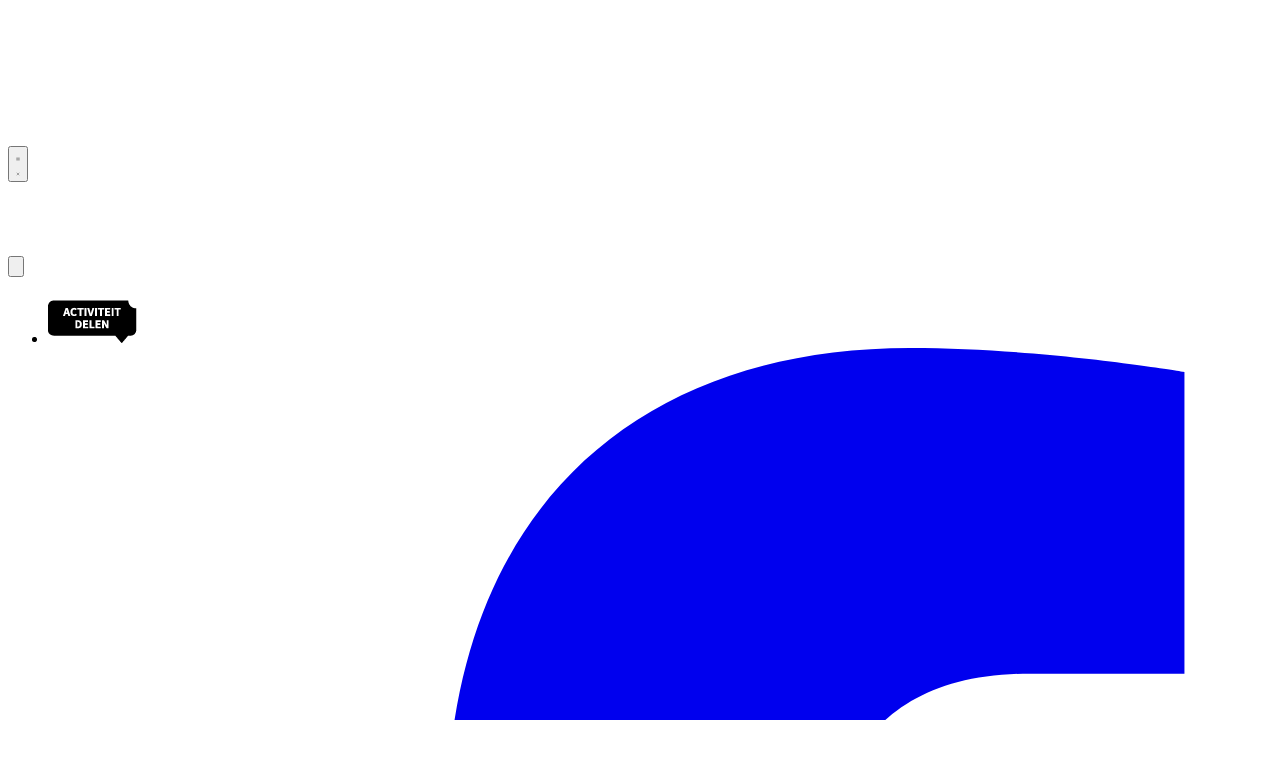

--- FILE ---
content_type: text/html; charset=utf-8
request_url: https://www.dagjeuitinderegio.nl/agenda////item-vluggertje-met-de-lieve-jongens
body_size: 20771
content:
<!DOCTYPE html>
<html lang="nl">
<head>
    <meta charset="utf-8"/>
    <meta name="viewport" content="width=device-width, initial-scale=1.0"/>
    <title>Agenda</title>
    

    <style type="text/css">
        :root {
            --color-primary: 159, 33, 137;
            --color-secondary: 187, 99, 172;
            --color-premium: 159, 33, 137;
            --color-black: 0, 0, 0;
            --color-white: 255, 255, 255;
            --color-gray: 128, 128, 128;
        }

        @media (prefers-color-scheme: dark) {
            .dark\:bg-dark {
                background-color: #121212
            }
        }
    </style>

<meta name="description"
      content=""/>



<script type="application/ld+json">
    {
  "@context": "https://schema.org",
  "@type": "WebSite",
  "name": "Dagje uit in de regio",
  "url": "https://dagjeuitinderegio.nl/",
  "potentialAction": {
    "@type": "SearchAction",
    "target": {
      "@type": "EntryPoint",
      "urlTemplate": "https://dagjeuitinderegio.nl/search?q={search_term_string}"
    },
    "queryInput": "required name=search_term_string"
  }
}


</script>
    


<script type="text/javascript">
    var exports = {};
    var pubbleEnv = {
        pubbleContentApiKey: 'NxPbVDoH4IuET2xDOTVz0g==',
        pubbleContentApiHash: 'cm9kaWRhdGF8MjR8ZGFnamV1aXRpbmRlcmVnaW8ubmw=',
        domain: 'dagjeuitinderegio.nl',
        language: 'nl',
        commonDomain: '',
        userId: typeof ConsentGiven !== "function" || ConsentGiven('marketing') ? '0' : null,
        subscriptions: null,
        pushEnabled: false,
        regionPages: false,
        regionPagesAutoRedirect: false,
        isAuthenticated: false,
        hasPrivileges: false,
        region: '',
    };
    var lureArticle = {
        articleAccessLevel: 'null',
        userAccessLevel: 'Visitor',
        articlesLeft: -1,
        articleId: null,
        hasAccess: false,
        articleHeadline: '',
        articleType: 'null',
        authorIds: [],
        articleContentType: 'null',
        articleIsLiveBlog: false,
        articleCategory: '',
        articleSubcategory: '',
        articleStatus: 'inactive',
        articleSource: '',
        articleAuthors: ''
    }

    window.dataLayer = window.dataLayer || [];

    window.dataLayer.push({
        'articleId': null,
        'userId': typeof ConsentGiven !== "function" || ConsentGiven('marketing') ? '0' : 'n.a.',
        'pageType': 'home',
        'region': ''
    });
</script>
    

    <link rel="dns-prefetch" href="//storage.pubble.cloud">
    <link rel="dns-prefetch" href="//storage.pubble.nl">

    <link rel="stylesheet" href="//storage.pubble.cloud/assets/static/css/tailwind.styles.min.css?v=260129-1"/>

    <script defer src="https://storage.pubble.nl/assets/web/alpine-intersect-3-10-5.cdn.min.js"></script>
    <style>[x-cloak]{display: none !important;}.max-w-6xl{max-width:72rem}.footer-padding{padding-top:50px}    </style>
<style type="text/css">

.-mt-12 {
  margin-top: -3rem;
}

</style>
</head>
<body class="">









    <div id="pageTopLeaderboard"></div>








<header class="sticky md:relative top-0 w-full z-20 bg-white-500 transition-all pt-0">

<nav x-data="{ open: false }" class="bg-white shadow md:shadow-none	md:bg-none">
    <div>
        <div class="bg-primary">
            <div class="relative max-w-7xl mx-auto md:pt-6 px-0 md:px-6 lg:px-8  flex justify-between min-h-16">

                <div class="flex-shrink-0 mt-2 left-0 h-12 md:h-auto flex items-center">
                    <a href="/" class="w-full w-20 p-5 md:hidden">
                        <img  src="https://storage.pubble.nl/assets/logo/www/dagjeuitinderegio/logo.png?v=ixBB" class="w-full" alt="Logo dagjeuitinderegio.nl">
                    </a>
                </div>

             
                    <div class="absolute px-2 inset-y-0 right-0  flex items-center md:hidden">
                        <button type="button" class="inline-flex items-center justify-center p-2 rounded-md text-gray-400 hover:text-gray-500 hover:bg-gray-100 focus:outline-none focus:ring-2 focus:ring-inset focus:ring-indigo-500" aria-controls="mobile-menu" @click="open = !open; document.body.classList.toggle('overflow-hidden');" aria-expanded="false" x-bind:aria-expanded="open.toString()">
                            <svg x-state:on="Menu open" x-state:off="Menu closed" class="h-6 w-6 block" :class="{ 'hidden': open, 'block': !(open) }" xmlns="http://www.w3.org/2000/svg" fill="none" viewBox="0 0 24 24" stroke="currentColor" aria-hidden="true">
                                <path stroke-linecap="round" stroke-linejoin="round" stroke-width="2" d="M4 6h16M4 12h16M4 18h16"></path>
                            </svg>
                            <svg x-state:on="Menu open" x-state:off="Menu closed" class="h-6 w-6 hidden" :class="{ 'block': open, 'hidden': !(open) }" xmlns="http://www.w3.org/2000/svg" fill="none" viewBox="0 0 24 24" stroke="currentColor" aria-hidden="true">
                                <path stroke-linecap="round" stroke-linejoin="round" stroke-width="2" d="M6 18L18 6M6 6l12 12"></path>
                            </svg>
                        </button>
                    </div>
                
                <div class="flex-1 flex items-center justify-center md:items-stretch md:justify-start">

                    <div class="flex-1 ml-0 md:ml-40  md:mb-4 items-center"> 
                        <img src="https://pubblestorage.blob.core.windows.net/648e3015/content/web/Dagje%20Uit%20in%20de%20regio%201.png" class="w-100 ml-5 hidden md:block" " alt="Afbeelding">
                        <p class="text-white md:text-3xl uppercase  font-semibold">
                          
                        </p>
                    </div>  
                </div> 

                    <div class="absolute hidden mt-10 md:block inset-y-0 right-0 flex items-center pr-2 md:static md:inset-auto md:ml-6 md:pr-0">
                        
<div class="ml-3 relative" x-data="{ isOpen: false }">
        <div>
            <a href="/login?returnUrl=%2fagenda%2fitem-vluggertje-met-de-lieve-jongens">
                <button type="button" class="flex hover:text-primary" id="user-menu-button" aria-expanded="false" aria-haspopup="true">
                    <svg aria-hidden="true" focusable="false" data-prefix="fas" data-icon="user-plus" role="img" xmlns="http://www.w3.org/2000/svg" viewBox="0 0 640 512" class="h-6 w-6">
                        <path fill="currentColor" d="M624 208h-64v-64c0-8.8-7.2-16-16-16h-32c-8.8 0-16 7.2-16 16v64h-64c-8.8 0-16 7.2-16 16v32c0 8.8 7.2 16 16 16h64v64c0 8.8 7.2 16 16 16h32c8.8 0 16-7.2 16-16v-64h64c8.8 0 16-7.2 16-16v-32c0-8.8-7.2-16-16-16zm-400 48c70.7 0 128-57.3 128-128S294.7 0 224 0 96 57.3 96 128s57.3 128 128 128zm89.6 32h-16.7c-22.2 10.2-46.9 16-72.9 16s-50.6-5.8-72.9-16h-16.7C60.2 288 0 348.2 0 422.4V464c0 26.5 21.5 48 48 48h352c26.5 0 48-21.5 48-48v-41.6c0-74.2-60.2-134.4-134.4-134.4z" class=""></path>
                    </svg>
                </button>
            </a>
        </div>
</div>
                    </div>

                <div class="hidden md:block">
                    <ul role="list" class="flex items-center space-x-1 mt-5 mb-0 justify-end">
 
                        <li>
                            <div class="mx-2  text-white  items-center justify-center flex ">

                                <a href="/agenda/insturen" class="ml-2 w-20">
                                    <img src="https://pubblestorage.blob.core.windows.net/648e3015/content/web/activiteit-delen.png" alt="">
                                </a>
                            </div>
                        </li>


                            <li>
                                <div class="mx-2 bg-white   text-white rounded-full items-center justify-center flex p-2 shadow-md">
                                    <a href="//facebook.com/profile.php?id=100063472723392" target="_blank" class="flex items-center justify-center w-6 h-6 text-secondary" title="facebook">
                                        <svg class="h-5 w-5" aria-hidden="true" focusable="false" data-prefix="fab" data-icon="facebook-f" role="img" xmlns="http://www.w3.org/2000/svg" viewBox="0 0 320 512">
                                            <path fill="currentColor" d="M279.14 288l14.22-92.66h-88.91v-60.13c0-25.35 12.42-50.06 52.24-50.06h40.42V6.26S260.43 0 225.36 0c-73.22 0-121.08 44.38-121.08 124.72v70.62H22.89V288h81.39v224h100.17V288z"></path>
                                        </svg>
                                    </a>
                                </div>
                            </li>


 
                        <li>
                            <div class="mx-2 bg-white   text-white rounded-full items-center justify-center flex p-2 shadow-md">
                                <a href="/rss" target="_blank" class="flex items-center justify-center w-6 h-6 text-secondary " title="rss">
                                    <svg class="h-5 w-5" aria-hidden="true" focusable="false" data-prefix="fas" data-icon="rss" role="img" xmlns="http://www.w3.org/2000/svg" viewBox="0 0 448 512">
                                        <path fill="currentColor" d="M128.081 415.959c0 35.369-28.672 64.041-64.041 64.041S0 451.328 0 415.959s28.672-64.041 64.041-64.041 64.04 28.673 64.04 64.041zm175.66 47.25c-8.354-154.6-132.185-278.587-286.95-286.95C7.656 175.765 0 183.105 0 192.253v48.069c0 8.415 6.49 15.472 14.887 16.018 111.832 7.284 201.473 96.702 208.772 208.772.547 8.397 7.604 14.887 16.018 14.887h48.069c9.149.001 16.489-7.655 15.995-16.79zm144.249.288C439.596 229.677 251.465 40.445 16.503 32.01 7.473 31.686 0 38.981 0 48.016v48.068c0 8.625 6.835 15.645 15.453 15.999 191.179 7.839 344.627 161.316 352.465 352.465.353 8.618 7.373 15.453 15.999 15.453h48.068c9.034-.001 16.329-7.474 16.005-16.504z"></path>
                                    </svg>
                                </a>
                            </div>
                        </li>
                    </ul>
                </div>


            </div>
        </div>

        <div class="bg-secondary">
            <div class="max-w-7xl mx-auto px-0 md:px-6 lg:px-8">

          
                    <nav class="h-12 space-x-6 hidden md:flex relative items-center ">

                        <a href="/" class="pl-0 pr-4 pb-10 -mt-12 hidden md:block ">
                            <img  src="https://storage.pubble.nl/assets/logo/www/dagjeuitinderegio/logo.png?v=ixBB" class="w-full" alt="Logo dagjeuitinderegio.nl">
                        </a>
                       
                            

        <a href="/" target="_blank">
            <button type="button"
                    class="md:text-white hover:text-gray-900 font-medium text-base text-nav group inline-flex items-center"
                    :class="{ 'md:border-transparent md:border-b-0 border-b hover:bg-gray-50 items-left hover:border-gray-300 pl-10 pr-4 py-2 md:border-l-4 text-base w-full': open,'items-center': !open }">
                <span>HOME</span>
            </button>
        </a>
        <a href="https://www.rodimedia.nl/contact" target="_blank">
            <button type="button"
                    class="md:text-white hover:text-gray-900 font-medium text-base text-nav group inline-flex items-center"
                    :class="{ 'md:border-transparent md:border-b-0 border-b hover:bg-gray-50 items-left hover:border-gray-300 pl-10 pr-4 py-2 md:border-l-4 text-base w-full': open,'items-center': !open }">
                <span>CONTACT</span>
            </button>
        </a>


                            <div class="flex-grow"></div>


                            <div x-data="{ searchOpen: false }" class="">
                                <button @click="searchOpen = !searchOpen; setTimeout(function(){ document.getElementById('searchTerm').focus() }, 200);" class=" flex items-center focus:outline-none focus:border-transparent">
                                    <svg x-cloak class="search-icon h-5 w-5 text-xl ml-4 text-gray-500" aria-hidden="true" focusable="false" data-prefix="fas" data-icon="search" c role="img" xmlns="http://www.w3.org/2000/svg" viewBox="0 0 512 512">
                                        <path fill="currentColor" d="M505 442.7L405.3 343c-4.5-4.5-10.6-7-17-7H372c27.6-35.3 44-79.7 44-128C416 93.1 322.9 0 208 0S0 93.1 0 208s93.1 208 208 208c48.3 0 92.7-16.4 128-44v16.3c0 6.4 2.5 12.5 7 17l99.7 99.7c9.4 9.4 24.6 9.4 33.9 0l28.3-28.3c9.4-9.4 9.4-24.6.1-34zM208 336c-70.7 0-128-57.2-128-128 0-70.7 57.2-128 128-128 70.7 0 128 57.2 128 128 0 70.7-57.2 128-128 128z"></path>
                                    </svg>
                                    <svg x-show="searchOpen" aria-hidden="true" focusable="false" data-prefix="far" data-icon="times-circle" class="search-icon h-5 w-5 text-xl ml-4 text-gray-500 svg-inline--fa fa-times-circle fa-w-16" role="img" xmlns="http://www.w3.org/2000/svg" viewBox="0 0 512 512">
                                        <path fill="currentColor" d="M256 8C119 8 8 119 8 256s111 248 248 248 248-111 248-248S393 8 256 8zm0 448c-110.5 0-200-89.5-200-200S145.5 56 256 56s200 89.5 200 200-89.5 200-200 200zm101.8-262.2L295.6 256l62.2 62.2c4.7 4.7 4.7 12.3 0 17l-22.6 22.6c-4.7 4.7-12.3 4.7-17 0L256 295.6l-62.2 62.2c-4.7 4.7-12.3 4.7-17 0l-22.6-22.6c-4.7-4.7-4.7-12.3 0-17l62.2-62.2-62.2-62.2c-4.7-4.7-4.7-12.3 0-17l22.6-22.6c4.7-4.7 12.3-4.7 17 0l62.2 62.2 62.2-62.2c4.7-4.7 12.3-4.7 17 0l22.6 22.6c4.7 4.7 4.7 12.3 0 17z"></path>
                                    </svg>
                                </button>

                                <div x-cloak x-show="searchOpen" class="mt-2 py-5 w-full border border-grey-dark md:w-full right-0 absolute   z-10 bg-gray-50  md:rounded">
                                    <span class="text-3xl block lg:text-2xl pl-5  font-medium text-black-600 leading-normal">Zoeken</span>
                                    <div class="px-4">
    <form action="//zoek" method="get" class=" px-0 mb-1 py-3 rounded-md flex items-center">
        <input name="q" type="text" id="searchTerm" action="search" class="text-secondary pl-5 outline-none border-grey-dark w-full" 
               value=""
               placeholder="Vul je zoekwoord in..">
        <button class="flex items-center focus:outline-none focus:border-transparent" type="submit">
            <svg class="h-5 w-5 text-xl ml-4" aria-hidden="true" focusable="false" data-prefix="fas" data-icon="search" role="img" xmlns="http://www.w3.org/2000/svg" viewBox="0 0 512 512"><path fill="currentColor" d="M505 442.7L405.3 343c-4.5-4.5-10.6-7-17-7H372c27.6-35.3 44-79.7 44-128C416 93.1 322.9 0 208 0S0 93.1 0 208s93.1 208 208 208c48.3 0 92.7-16.4 128-44v16.3c0 6.4 2.5 12.5 7 17l99.7 99.7c9.4 9.4 24.6 9.4 33.9 0l28.3-28.3c9.4-9.4 9.4-24.6.1-34zM208 336c-70.7 0-128-57.2-128-128 0-70.7 57.2-128 128-128 70.7 0 128 57.2 128 128 0 70.7-57.2 128-128 128z"></path></svg>
        </button>
    </form>
                                    </div>
                                </div>
                            </div>
                        
                    </nav>
               
                
            </div>
        </div>
        </div>
    </nav>
</header>

<main role="main" class="pb-3 mt-0 pt-1 md:pt-0 md:mt-4">
    
    <div>
        <div class="max-w-7xl mx-auto px-2 sm:px-6 lg:px-8  builder__row ">
                <div class=" builder__column ">
                        <div class="    component__page-snippet">


                        </div>
                </div>
        </div>
    </div>
    <div>
        <div class="max-w-7xl mx-auto px-2 sm:px-6 lg:px-8  builder__row ">
                <div class=" builder__column ">
                        <div class="mb-10    component__calendar-row">

<div class="container max-w-7xl mx-auto mt-2 md:mb-8">
    <div class="bg-gray-200 w-full px-4 py-4 md:px-6 md:py-6">
        <a href="/agenda">
            <h2 class="text-3xl text-black font-semibold mb-4 ">Agenda</h2>
        </a>
        <form class="md:flex gap-2" action="/agenda">
            <input type="text" name="keyword" id="Zoeken" placeholder="Zoeken..." class="mb-2 md:mb-0 block w-full border-gray-300 rounded-md shadow-sm focus:ring-indigo-500 focus:border-indigo-500 sm:text-sm">
            
            <button type="submit" class="mb-2 md:mb-0 ml-1 bg-primary border border-transparent rounded-md shadow-sm py-2 px-4 inline-flex justify-center text-sm font-medium text-white hover:bg-primary focus:outline-none focus:ring-2 focus:ring-offset-2 focus:ring-sky-500">
                Zoeken
            </button>
        </form>
    </div>
</div>
                        </div>
                </div>
        </div>
    </div>
    <div>
        <div class="max-w-7xl mx-auto px-2 sm:px-6 lg:px-8 grid grid-cols-12 gap-6 builder__row builder__row--m-flex">
                <div class="col-span-12 md:col-span-3 builder__column builder__column--order-10">
                        <div class="mb-10    component__page-snippet">

!
                        </div>
                        <div class="    component__calendar-row">

<div class="p-4 pl-0">
   <a href="/agenda/insturen">
        <button class="w-full mt-4 justify-center inline-flex items-center px-6 py-3 border border-transparent text-base font-medium rounded-md shadow-sm text-white bg-primary hover:bg-primary-700 focus:outline-none focus:ring-2 focus:ring-offset-2">
                Agendapunt insturen
		</button>
   </a>
</div>
                        </div>
                        <div class="mt-10    component__calendar-facets">



<div class="p-4 pl-0">

        <a href="/agenda">
            <div class="flex font-bold justify-between group pb-4 border-b bg-primary text-white border-grey-dark  px-4 py-4">
                Alle
            </div>
        </a>

        <a href="/agenda/">
            <div class="flex justify-between group pb-4 border-b hover:text-gray-500 font-semibold border-grey-dark mt-8">
                

                <span class="inline-flex items-center px-2 py-0.5 rounded text-xs font-medium bg-gray-100 text-gray-800">
                    3
                </span>
            </div>
        </a>
        <a href="/agenda/actief">
            <div class="flex justify-between group pb-4 border-b hover:text-gray-500 font-semibold border-grey-dark mt-8">
                Actief

                <span class="inline-flex items-center px-2 py-0.5 rounded text-xs font-medium bg-gray-100 text-gray-800">
                    206
                </span>
            </div>
        </a>
        <a href="/agenda/cursus">
            <div class="flex justify-between group pb-4 border-b hover:text-gray-500 font-semibold border-grey-dark mt-8">
                Cursus

                <span class="inline-flex items-center px-2 py-0.5 rounded text-xs font-medium bg-gray-100 text-gray-800">
                    1
                </span>
            </div>
        </a>
        <a href="/agenda/evenement">
            <div class="flex justify-between group pb-4 border-b hover:text-gray-500 font-semibold border-grey-dark mt-8">
                Evenement

                <span class="inline-flex items-center px-2 py-0.5 rounded text-xs font-medium bg-gray-100 text-gray-800">
                    150
                </span>
            </div>
        </a>
        <a href="/agenda/kinderactiviteit">
            <div class="flex justify-between group pb-4 border-b hover:text-gray-500 font-semibold border-grey-dark mt-8">
                Kinderactiviteit

                <span class="inline-flex items-center px-2 py-0.5 rounded text-xs font-medium bg-gray-100 text-gray-800">
                    1
                </span>
            </div>
        </a>
        <a href="/agenda/lezingen">
            <div class="flex justify-between group pb-4 border-b hover:text-gray-500 font-semibold border-grey-dark mt-8">
                Lezingen

                <span class="inline-flex items-center px-2 py-0.5 rounded text-xs font-medium bg-gray-100 text-gray-800">
                    6
                </span>
            </div>
        </a>
        <a href="/agenda/markt">
            <div class="flex justify-between group pb-4 border-b hover:text-gray-500 font-semibold border-grey-dark mt-8">
                Markt

                <span class="inline-flex items-center px-2 py-0.5 rounded text-xs font-medium bg-gray-100 text-gray-800">
                    4
                </span>
            </div>
        </a>
        <a href="/agenda/muziek">
            <div class="flex justify-between group pb-4 border-b hover:text-gray-500 font-semibold border-grey-dark mt-8">
                Muziek

                <span class="inline-flex items-center px-2 py-0.5 rounded text-xs font-medium bg-gray-100 text-gray-800">
                    25
                </span>
            </div>
        </a>
        <a href="/agenda/natuur">
            <div class="flex justify-between group pb-4 border-b hover:text-gray-500 font-semibold border-grey-dark mt-8">
                Natuur

                <span class="inline-flex items-center px-2 py-0.5 rounded text-xs font-medium bg-gray-100 text-gray-800">
                    10
                </span>
            </div>
        </a>
        <a href="/agenda/nieuws">
            <div class="flex justify-between group pb-4 border-b hover:text-gray-500 font-semibold border-grey-dark mt-8">
                Nieuws

                <span class="inline-flex items-center px-2 py-0.5 rounded text-xs font-medium bg-gray-100 text-gray-800">
                    5
                </span>
            </div>
        </a>
        <a href="/agenda/politiek">
            <div class="flex justify-between group pb-4 border-b hover:text-gray-500 font-semibold border-grey-dark mt-8">
                Politiek

                <span class="inline-flex items-center px-2 py-0.5 rounded text-xs font-medium bg-gray-100 text-gray-800">
                    1
                </span>
            </div>
        </a>
        <a href="/agenda/sport">
            <div class="flex justify-between group pb-4 border-b hover:text-gray-500 font-semibold border-grey-dark mt-8">
                Sport

                <span class="inline-flex items-center px-2 py-0.5 rounded text-xs font-medium bg-gray-100 text-gray-800">
                    17
                </span>
            </div>
        </a>
        <a href="/agenda/tentoonstelling">
            <div class="flex justify-between group pb-4 border-b hover:text-gray-500 font-semibold border-grey-dark mt-8">
                Tentoonstelling

                <span class="inline-flex items-center px-2 py-0.5 rounded text-xs font-medium bg-gray-100 text-gray-800">
                    3
                </span>
            </div>
        </a>
        <a href="/agenda/theater">
            <div class="flex justify-between group pb-4 border-b hover:text-gray-500 font-semibold border-grey-dark mt-8">
                Theater

                <span class="inline-flex items-center px-2 py-0.5 rounded text-xs font-medium bg-gray-100 text-gray-800">
                    4
                </span>
            </div>
        </a>
        <a href="/agenda/workshop">
            <div class="flex justify-between group pb-4 border-b hover:text-gray-500 font-semibold border-grey-dark mt-8">
                Workshop

                <span class="inline-flex items-center px-2 py-0.5 rounded text-xs font-medium bg-gray-100 text-gray-800">
                    7
                </span>
            </div>
        </a>
        <a href="/agenda/zorg">
            <div class="flex justify-between group pb-4 border-b hover:text-gray-500 font-semibold border-grey-dark mt-8">
                Zorg

                <span class="inline-flex items-center px-2 py-0.5 rounded text-xs font-medium bg-gray-100 text-gray-800">
                    1
                </span>
            </div>
        </a>
</div>
                        </div>
                </div>
                <div class="col-span-12 md:col-span-6 builder__column ">
                        <div class="    component__calendar-row">

    <link
        rel="stylesheet"
        href="https://cdn.jsdelivr.net/npm/swiper/swiper-bundle.min.css"/>
    <style>
      .swiper {
        width: 100%;
      }

      .swiper-slide {
        text-align: center;
        font-size: 18px;
        font-weight: bold;
        background: #fff;

        /* Center slide text vertically */
        display: -webkit-box;
        display: -ms-flexbox;
        display: -webkit-flex;
        display: flex;
        -webkit-box-pack: center;
        -ms-flex-pack: center;
        -webkit-justify-content: center;
        justify-content: center;
        -webkit-box-align: center;
        -ms-flex-align: center;
        -webkit-align-items: center;
        align-items: center;
      }

      .swiper-slide img {
        display: block;
        width: 100%;
        height: 100%;
        object-fit: cover;
      }
    </style>
    <!-- Swiper -->
    <div class="swiper calendarSwiper mb-10">
        <div class="swiper-wrapper" style="height: fit-content">
        </div>
       
        <div class="swiper-button-next"></div>
        <div class="swiper-button-prev"></div>
        
    <!-- optional
    <div class="swiper-pagination"></div> 
       -->   
    </div>
    <!-- Swiper JS -->
    <script src="https://cdn.jsdelivr.net/npm/swiper/swiper-bundle.min.js"></script>
    <!-- Initialize Swiper -->
    <script>
      var swiper = new Swiper(".calendarSwiper", {
        spaceBetween: 30,
        centeredSlides: true,
        autoplay: {
          delay: 5000,
          disableOnInteraction: false,
        },
        pagination: {
          el: ".swiper-pagination",
          clickable: true,
        },
        navigation: {
          nextEl: ".swiper-button-next",
          prevEl: ".swiper-button-prev",
        },
      });
    </script>

                        </div>
                        <div class="mb-10 p-0 pt-0    component__calendar-row">


<div class="mb-10 p-0 pt-0">

        <h2 class="bg-secondary text-white p-2">Agenda</h2>

            <h3 class="p-2 w-full bg-primary text-white font-bold uppercase">Vandaag</h3>
            <a href="/agenda/2026/1/30/marokkaanse-thee-ochtend-431797" class="block relative flex border-b border-grey-dark   flex-wrap m-2 ml-0">




                <div class="p-2 pl-2 pr-2 w-8/12 ">
                    <span class="font-bold block">
                        Marokkaanse thee-ochtend
                    </span>

                    <p class="font-light text-sm">
                        vrijdag 30 januari 2026 10:00 
                             <span>tot  12:00</span>
                    </p>



                        <span class="font-light text-sm">
                            Wijkcentrum Wijkwaard | Alkmaar
                        </span>
                </div>

                    <div class="w-4/12 p-2 pl-0">

                        <div class="img-parent relative" style="padding-bottom:56.25%"><picture><source srcset="https://images.pubble.cloud/worker/webp/default/251/1806921/648e3015/content/2025/2/fc208016-4745-4d62-ae36-81fb6e08274b 251w,https://images.pubble.cloud/worker/webp/default/420/1806921/648e3015/content/2025/2/fc208016-4745-4d62-ae36-81fb6e08274b 420w,https://images.pubble.cloud/worker/webp/default/728/1806921/648e3015/content/2025/2/fc208016-4745-4d62-ae36-81fb6e08274b 728w" type="image/webp"  sizes="(min-width: 1215px) 250px, 149px"><img class="img-absolute w-full" alt="Nezha schenkt Marokkaanse thee in." loading="lazy" src="https://storage.pubble.nl/648e3015/content/2025/2/fc208016-4745-4d62-ae36-81fb6e08274b_thumb728.jpg" srcset="https://images.pubble.cloud/worker/jpg/default/251/1806921/648e3015/content/2025/2/fc208016-4745-4d62-ae36-81fb6e08274b 251w,https://images.pubble.cloud/worker/jpg/default/420/1806921/648e3015/content/2025/2/fc208016-4745-4d62-ae36-81fb6e08274b 420w,https://images.pubble.cloud/worker/jpg/default/728/1806921/648e3015/content/2025/2/fc208016-4745-4d62-ae36-81fb6e08274b 728w"  sizes="(min-width: 1215px) 250px, 149px"></picture></div>
                    </div>

               
            </a>
            <a href="/agenda/2026/1/30/gratis-voetbalactiviteiten-431866" class="block relative flex border-b border-grey-dark   flex-wrap m-2 ml-0">




                <div class="p-2 pl-2 pr-2 w-8/12 ">
                    <span class="font-bold block">
                        Gratis voetbalactiviteiten
                    </span>

                    <p class="font-light text-sm">
                        vrijdag 30 januari 2026 10:30 
                    </p>



                        <span class="font-light text-sm">
                            v.v. Kolping Boys | Alkmaar
                        </span>
                </div>

                    <div class="w-4/12 p-2 pl-0">

                        <div class="img-parent relative" style="padding-bottom:56.25%"><picture><source srcset="https://images.pubble.cloud/worker/webp/default/251/1807186/648e3015/content/2024/5/480c5af8-e26a-4d93-9bec-d73e3f1c2699 251w,https://images.pubble.cloud/worker/webp/default/420/1807186/648e3015/content/2024/5/480c5af8-e26a-4d93-9bec-d73e3f1c2699 420w,https://images.pubble.cloud/worker/webp/default/728/1807186/648e3015/content/2024/5/480c5af8-e26a-4d93-9bec-d73e3f1c2699 728w" type="image/webp"  sizes="(min-width: 1215px) 250px, 149px"><img class="img-absolute w-full" alt="Kolping Boys." loading="lazy" src="https://storage.pubble.nl/648e3015/content/2024/5/480c5af8-e26a-4d93-9bec-d73e3f1c2699_thumb728.jpg" srcset="https://images.pubble.cloud/worker/jpg/default/251/1807186/648e3015/content/2024/5/480c5af8-e26a-4d93-9bec-d73e3f1c2699 251w,https://images.pubble.cloud/worker/jpg/default/420/1807186/648e3015/content/2024/5/480c5af8-e26a-4d93-9bec-d73e3f1c2699 420w,https://images.pubble.cloud/worker/jpg/default/728/1807186/648e3015/content/2024/5/480c5af8-e26a-4d93-9bec-d73e3f1c2699 728w"  sizes="(min-width: 1215px) 250px, 149px"></picture></div>
                    </div>

               
            </a>
            <a href="/agenda/2026/1/30/turks-theehuis-431960" class="block relative flex border-b border-grey-dark   flex-wrap m-2 ml-0">




                <div class="p-2 pl-2 pr-2 w-8/12 ">
                    <span class="font-bold block">
                        Turks theehuis
                    </span>

                    <p class="font-light text-sm">
                        vrijdag 30 januari 2026 14:00 
                             <span>tot  16:00</span>
                    </p>



                        <span class="font-light text-sm">
                            Alkenhorst | Alkmaar
                        </span>
                </div>

                    <div class="w-4/12 p-2 pl-0">

                        <div class="img-parent relative" style="padding-bottom:56.25%"><picture><source srcset="https://images.pubble.cloud/worker/webp/default/251/1807530/648e3015/content/2023/2/6e64eff6-e8b4-4c39-86d4-d698d418f859 251w,https://images.pubble.cloud/worker/webp/default/420/1807530/648e3015/content/2023/2/6e64eff6-e8b4-4c39-86d4-d698d418f859 420w,https://images.pubble.cloud/worker/webp/default/728/1807530/648e3015/content/2023/2/6e64eff6-e8b4-4c39-86d4-d698d418f859 728w" type="image/webp"  sizes="(min-width: 1215px) 250px, 149px"><img class="img-absolute w-full" alt="Wijkcentrum de Alkenhorst in Hoefplan." loading="lazy" src="https://storage.pubble.nl/648e3015/content/2023/2/6e64eff6-e8b4-4c39-86d4-d698d418f859_thumb728.jpg" srcset="https://images.pubble.cloud/worker/jpg/default/251/1807530/648e3015/content/2023/2/6e64eff6-e8b4-4c39-86d4-d698d418f859 251w,https://images.pubble.cloud/worker/jpg/default/420/1807530/648e3015/content/2023/2/6e64eff6-e8b4-4c39-86d4-d698d418f859 420w,https://images.pubble.cloud/worker/jpg/default/728/1807530/648e3015/content/2023/2/6e64eff6-e8b4-4c39-86d4-d698d418f859 728w"  sizes="(min-width: 1215px) 250px, 149px"></picture></div>
                    </div>

               
            </a>
            <a href="/agenda/2026/1/30/wintermarkt-bij-buurtshuis-van-de-wijk-alleman-482380" class="block relative flex border-b border-grey-dark   flex-wrap m-2 ml-0">




                <div class="p-2 pl-2 pr-2 w-8/12 ">
                    <span class="font-bold block">
                        Wintermarkt bij Buurtshuis van de Wijk Alleman
                    </span>

                    <p class="font-light text-sm">
                        vrijdag 30 januari 2026 14:00 
                             <span>tot  16:00</span>
                    </p>



                </div>

                    <div class="w-4/12 p-2 pl-0">

                        <div class="img-parent relative" style="padding-bottom:56.25%"><picture><source srcset="https://images.pubble.cloud/worker/webp/default/251/2116830/648e3015/content/2026/1/be65b409-2d5d-4580-b935-87f30202ed95 251w,https://images.pubble.cloud/worker/webp/default/420/2116830/648e3015/content/2026/1/be65b409-2d5d-4580-b935-87f30202ed95 420w,https://images.pubble.cloud/worker/webp/default/728/2116830/648e3015/content/2026/1/be65b409-2d5d-4580-b935-87f30202ed95 728w" type="image/webp"  sizes="(min-width: 1215px) 250px, 149px"><img class="img-absolute w-full" alt="Afbeelding" loading="lazy" src="https://storage.pubble.nl/648e3015/content/2026/1/be65b409-2d5d-4580-b935-87f30202ed95_thumb728.jpg" srcset="https://images.pubble.cloud/worker/jpg/default/251/2116830/648e3015/content/2026/1/be65b409-2d5d-4580-b935-87f30202ed95 251w,https://images.pubble.cloud/worker/jpg/default/420/2116830/648e3015/content/2026/1/be65b409-2d5d-4580-b935-87f30202ed95 420w,https://images.pubble.cloud/worker/jpg/default/728/2116830/648e3015/content/2026/1/be65b409-2d5d-4580-b935-87f30202ed95 728w"  sizes="(min-width: 1215px) 250px, 149px"></picture></div>
                    </div>

               
            </a>
            <a href="/agenda/2026/1/30/dorpsdichter-arij-van-der-vliet-houdt-open-podium-in-bergen-481615" class="block relative flex border-b border-grey-dark   flex-wrap m-2 ml-0">




                <div class="p-2 pl-2 pr-2 w-8/12 ">
                    <span class="font-bold block">
                        Dorpsdichter Arij van der Vliet houdt open podium in Bergen
                    </span>

                    <p class="font-light text-sm">
                        vrijdag 30 januari 2026 16:00 
                    </p>



                        <span class="font-light text-sm">
                            Plein 36 | Bergen
                        </span>
                </div>

                    <div class="w-4/12 p-2 pl-0">

                        <div class="img-parent relative" style="padding-bottom:56.25%"><picture><source srcset="https://images.pubble.cloud/worker/webp/default/251/2116419/648e3015/content/2026/1/ffecf842-b6d7-4293-a6f5-63fb3111126c 251w,https://images.pubble.cloud/worker/webp/default/420/2116419/648e3015/content/2026/1/ffecf842-b6d7-4293-a6f5-63fb3111126c 420w,https://images.pubble.cloud/worker/webp/default/728/2116419/648e3015/content/2026/1/ffecf842-b6d7-4293-a6f5-63fb3111126c 728w" type="image/webp"  sizes="(min-width: 1215px) 250px, 149px"><img class="img-absolute w-full" alt="Afbeelding" loading="lazy" src="https://storage.pubble.nl/648e3015/content/2026/1/ffecf842-b6d7-4293-a6f5-63fb3111126c_thumb728.jpg" srcset="https://images.pubble.cloud/worker/jpg/default/251/2116419/648e3015/content/2026/1/ffecf842-b6d7-4293-a6f5-63fb3111126c 251w,https://images.pubble.cloud/worker/jpg/default/420/2116419/648e3015/content/2026/1/ffecf842-b6d7-4293-a6f5-63fb3111126c 420w,https://images.pubble.cloud/worker/jpg/default/728/2116419/648e3015/content/2026/1/ffecf842-b6d7-4293-a6f5-63fb3111126c 728w"  sizes="(min-width: 1215px) 250px, 149px"></picture></div>
                    </div>

               
            </a>
            <a href="/agenda/2026/1/30/lezing-optische-verschijnselen-481433" class="block relative flex border-b border-grey-dark   flex-wrap m-2 ml-0">




                <div class="p-2 pl-2 pr-2 w-8/12 ">
                    <span class="font-bold block">
                        Lezing Optische Verschijnselen
                    </span>

                    <p class="font-light text-sm">
                        vrijdag 30 januari 2026 20:00 
                             <span>tot  22:00</span>
                    </p>



                        <span class="font-light text-sm">
                            Wijkcentrum Overdie | Alkmaar
                        </span>
                </div>

                    <div class="w-4/12 p-2 pl-0">

                        <div class="img-parent relative" style="padding-bottom:56.25%"><picture><source srcset="https://images.pubble.cloud/worker/webp/default/251/2113788/648e3015/content/2026/1/645ecee8-5df5-4c24-bcda-6b7233a5fa70 251w,https://images.pubble.cloud/worker/webp/default/420/2113788/648e3015/content/2026/1/645ecee8-5df5-4c24-bcda-6b7233a5fa70 420w,https://images.pubble.cloud/worker/webp/default/728/2113788/648e3015/content/2026/1/645ecee8-5df5-4c24-bcda-6b7233a5fa70 728w" type="image/webp"  sizes="(min-width: 1215px) 250px, 149px"><img class="img-absolute w-full" alt="Hattinga Verschure." loading="lazy" src="https://storage.pubble.nl/648e3015/content/2026/1/645ecee8-5df5-4c24-bcda-6b7233a5fa70_thumb728.jpg" srcset="https://images.pubble.cloud/worker/jpg/default/251/2113788/648e3015/content/2026/1/645ecee8-5df5-4c24-bcda-6b7233a5fa70 251w,https://images.pubble.cloud/worker/jpg/default/420/2113788/648e3015/content/2026/1/645ecee8-5df5-4c24-bcda-6b7233a5fa70 420w,https://images.pubble.cloud/worker/jpg/default/728/2113788/648e3015/content/2026/1/645ecee8-5df5-4c24-bcda-6b7233a5fa70 728w"  sizes="(min-width: 1215px) 250px, 149px"></picture></div>
                    </div>

               
            </a>
            <h3 class="p-2 w-full bg-primary text-white font-bold uppercase">zaterdag 31 januari 2026</h3>
            <a href="/agenda/2026/1/31/snert-bridgedrive-de-lier-473002" class="block relative flex border-b border-grey-dark   flex-wrap m-2 ml-0">




                <div class="p-2 pl-2 pr-2 w-8/12 ">
                    <span class="font-bold block">
                        Snert-bridgedrive De Lier
                    </span>

                    <p class="font-light text-sm">
                        zaterdag 31 januari 2026 10:30 
                    </p>



                </div>

                    <div class="w-4/12 p-2 pl-0">

                        <div class="img-parent relative" style="padding-bottom:56.25%"><picture><source srcset="https://images.pubble.cloud/worker/webp/default/251/2076718/648e3015/content/2025/11/5c9740fe-ccfa-4332-9a17-6e4a5b0019ec 251w,https://images.pubble.cloud/worker/webp/default/420/2076718/648e3015/content/2025/11/5c9740fe-ccfa-4332-9a17-6e4a5b0019ec 420w,https://images.pubble.cloud/worker/webp/default/728/2076718/648e3015/content/2025/11/5c9740fe-ccfa-4332-9a17-6e4a5b0019ec 728w" type="image/webp"  sizes="(min-width: 1215px) 250px, 149px"><img class="img-absolute w-full" alt="Foto ter illustratie." loading="lazy" src="https://storage.pubble.nl/648e3015/content/2025/11/5c9740fe-ccfa-4332-9a17-6e4a5b0019ec_thumb728.jpg" srcset="https://images.pubble.cloud/worker/jpg/default/251/2076718/648e3015/content/2025/11/5c9740fe-ccfa-4332-9a17-6e4a5b0019ec 251w,https://images.pubble.cloud/worker/jpg/default/420/2076718/648e3015/content/2025/11/5c9740fe-ccfa-4332-9a17-6e4a5b0019ec 420w,https://images.pubble.cloud/worker/jpg/default/728/2076718/648e3015/content/2025/11/5c9740fe-ccfa-4332-9a17-6e4a5b0019ec 728w"  sizes="(min-width: 1215px) 250px, 149px"></picture></div>
                    </div>

               
            </a>
            <a href="/agenda/2026/1/31/snert-bridgedrive-keert-terug-voor-tiende-editie-475432" class="block relative flex border-b border-grey-dark   flex-wrap m-2 ml-0">




                <div class="p-2 pl-2 pr-2 w-8/12 ">
                    <span class="font-bold block">
                        Snert-bridgedrive keert terug voor tiende editie
                    </span>

                    <p class="font-light text-sm">
                        zaterdag 31 januari 2026 10:30 
                             <span>tot  15:30</span>
                    </p>



                </div>

                    <div class="w-4/12 p-2 pl-0">

                        <div class="img-parent relative" style="padding-bottom:56.25%"><picture><source srcset="https://images.pubble.cloud/worker/webp/default/251/2088671/648e3015/content/2025/11/867ccc4c-d573-4639-833f-6355dd8a3b2f 251w,https://images.pubble.cloud/worker/webp/default/420/2088671/648e3015/content/2025/11/867ccc4c-d573-4639-833f-6355dd8a3b2f 420w,https://images.pubble.cloud/worker/webp/default/728/2088671/648e3015/content/2025/11/867ccc4c-d573-4639-833f-6355dd8a3b2f 728w" type="image/webp"  sizes="(min-width: 1215px) 250px, 149px"><img class="img-absolute w-full" alt="Foto ter illustratie." loading="lazy" src="https://storage.pubble.nl/648e3015/content/2025/11/867ccc4c-d573-4639-833f-6355dd8a3b2f_thumb728.jpg" srcset="https://images.pubble.cloud/worker/jpg/default/251/2088671/648e3015/content/2025/11/867ccc4c-d573-4639-833f-6355dd8a3b2f 251w,https://images.pubble.cloud/worker/jpg/default/420/2088671/648e3015/content/2025/11/867ccc4c-d573-4639-833f-6355dd8a3b2f 420w,https://images.pubble.cloud/worker/jpg/default/728/2088671/648e3015/content/2025/11/867ccc4c-d573-4639-833f-6355dd8a3b2f 728w"  sizes="(min-width: 1215px) 250px, 149px"></picture></div>
                    </div>

               
            </a>
            <a href="/agenda/2026/1/31/gesprek-met-politieke-partijen-481135" class="block relative flex border-b border-grey-dark   flex-wrap m-2 ml-0">




                <div class="p-2 pl-2 pr-2 w-8/12 ">
                    <span class="font-bold block">
                        Gesprek met politieke partijen
                    </span>

                    <p class="font-light text-sm">
                        zaterdag 31 januari 2026 14:00 
                             <span>tot  16:00</span>
                    </p>



                        <span class="font-light text-sm">
                            De Rietschoot | Koedijk
                        </span>
                </div>

                    <div class="w-4/12 p-2 pl-0">

                        <div class="img-parent relative" style="padding-bottom:56.25%"><picture><source srcset="https://images.pubble.cloud/worker/webp/default/251/2112690/648e3015/content/2026/1/cc1eb012-1256-4b70-bd9e-efa173c4b534 251w,https://images.pubble.cloud/worker/webp/default/420/2112690/648e3015/content/2026/1/cc1eb012-1256-4b70-bd9e-efa173c4b534 420w,https://images.pubble.cloud/worker/webp/default/728/2112690/648e3015/content/2026/1/cc1eb012-1256-4b70-bd9e-efa173c4b534 728w" type="image/webp"  sizes="(min-width: 1215px) 250px, 149px"><img class="img-absolute w-full" alt="Afbeelding" loading="lazy" src="https://storage.pubble.nl/648e3015/content/2026/1/cc1eb012-1256-4b70-bd9e-efa173c4b534_thumb728.jpg" srcset="https://images.pubble.cloud/worker/jpg/default/251/2112690/648e3015/content/2026/1/cc1eb012-1256-4b70-bd9e-efa173c4b534 251w,https://images.pubble.cloud/worker/jpg/default/420/2112690/648e3015/content/2026/1/cc1eb012-1256-4b70-bd9e-efa173c4b534 420w,https://images.pubble.cloud/worker/jpg/default/728/2112690/648e3015/content/2026/1/cc1eb012-1256-4b70-bd9e-efa173c4b534 728w"  sizes="(min-width: 1215px) 250px, 149px"></picture></div>
                    </div>

               
            </a>
            <a href="/agenda/2026/1/31/zandvoort-light-walk-viert-jubileum-met-extra-startplekken-482315" class="block relative flex border-b border-grey-dark   flex-wrap m-2 ml-0">




                <div class="p-2 pl-2 pr-2 w-8/12 ">
                    <span class="font-bold block">
                        Zandvoort Light Walk viert jubileum met extra startplekken
                    </span>

                    <p class="font-light text-sm">
                        zaterdag 31 januari 2026 17:00 
                    </p>



                </div>

                    <div class="w-4/12 p-2 pl-0">

                        <div class="img-parent relative" style="padding-bottom:56.25%"><picture><source srcset="https://images.pubble.cloud/worker/webp/default/251/2116625/648e3015/content/2026/1/a603465e-d740-400f-a18a-b9da265eabac 251w,https://images.pubble.cloud/worker/webp/default/420/2116625/648e3015/content/2026/1/a603465e-d740-400f-a18a-b9da265eabac 420w,https://images.pubble.cloud/worker/webp/default/728/2116625/648e3015/content/2026/1/a603465e-d740-400f-a18a-b9da265eabac 728w" type="image/webp"  sizes="(min-width: 1215px) 250px, 149px"><img class="img-absolute w-full" alt="Wandel mee in een lint van licht." loading="lazy" src="https://storage.pubble.nl/648e3015/content/2026/1/a603465e-d740-400f-a18a-b9da265eabac_thumb728.jpg" srcset="https://images.pubble.cloud/worker/jpg/default/251/2116625/648e3015/content/2026/1/a603465e-d740-400f-a18a-b9da265eabac 251w,https://images.pubble.cloud/worker/jpg/default/420/2116625/648e3015/content/2026/1/a603465e-d740-400f-a18a-b9da265eabac 420w,https://images.pubble.cloud/worker/jpg/default/728/2116625/648e3015/content/2026/1/a603465e-d740-400f-a18a-b9da265eabac 728w"  sizes="(min-width: 1215px) 250px, 149px"></picture></div>
                    </div>

               
            </a>
            <a href="/agenda/2026/1/31/disco-zonder-drempels-431871" class="block relative flex border-b border-grey-dark   flex-wrap m-2 ml-0">




                <div class="p-2 pl-2 pr-2 w-8/12 ">
                    <span class="font-bold block">
                        Disco Zonder Drempels
                    </span>

                    <p class="font-light text-sm">
                        zaterdag 31 januari 2026 19:00 
                    </p>



                        <span class="font-light text-sm">
                            De Rietschoot | Koedijk
                        </span>
                </div>

                    <div class="w-4/12 p-2 pl-0">

                        <div class="img-parent relative" style="padding-bottom:56.25%"><picture><source srcset="https://images.pubble.cloud/worker/webp/default/251/1807205/648e3015/content/2025/2/123f2463-1977-42ce-a10b-009e4b0fefb7 251w,https://images.pubble.cloud/worker/webp/default/420/1807205/648e3015/content/2025/2/123f2463-1977-42ce-a10b-009e4b0fefb7 420w,https://images.pubble.cloud/worker/webp/default/728/1807205/648e3015/content/2025/2/123f2463-1977-42ce-a10b-009e4b0fefb7 728w" type="image/webp"  sizes="(min-width: 1215px) 250px, 149px"><img class="img-absolute w-full" alt="Disco." loading="lazy" src="https://storage.pubble.nl/648e3015/content/2025/2/123f2463-1977-42ce-a10b-009e4b0fefb7_thumb728.jpg" srcset="https://images.pubble.cloud/worker/jpg/default/251/1807205/648e3015/content/2025/2/123f2463-1977-42ce-a10b-009e4b0fefb7 251w,https://images.pubble.cloud/worker/jpg/default/420/1807205/648e3015/content/2025/2/123f2463-1977-42ce-a10b-009e4b0fefb7 420w,https://images.pubble.cloud/worker/jpg/default/728/1807205/648e3015/content/2025/2/123f2463-1977-42ce-a10b-009e4b0fefb7 728w"  sizes="(min-width: 1215px) 250px, 149px"></picture></div>
                    </div>

               
            </a>
            <a href="/agenda/2026/1/31/pubquiz-oranjevereniging-schipluiden-478365" class="block relative flex border-b border-grey-dark   flex-wrap m-2 ml-0">




                <div class="p-2 pl-0 ">
                    <span class="font-bold block">
                        Pubquiz Oranjevereniging Schipluiden
                    </span>

                    <p class="font-light text-sm">
                        zaterdag 31 januari 2026 20:00 
                    </p>



                </div>


               
            </a>
            <a href="/agenda/2026/1/31/bingo-in-het-muziekgebouw-475766" class="block relative flex border-b border-grey-dark   flex-wrap m-2 ml-0">




                <div class="p-2 pl-2 pr-2 w-8/12 ">
                    <span class="font-bold block">
                        Bingo in Het Muziekgebouw
                    </span>

                    <p class="font-light text-sm">
                        zaterdag 31 januari 2026 20:00 
                             <span>tot  23:30</span>
                    </p>



                </div>

                    <div class="w-4/12 p-2 pl-0">

                        <div class="img-parent relative" style="padding-bottom:56.25%"><picture><source srcset="https://images.pubble.cloud/worker/webp/default/251/2089836/648e3015/content/2025/12/61da2923-244a-4993-9e9a-a6296fc1b7d6 251w,https://images.pubble.cloud/worker/webp/default/420/2089836/648e3015/content/2025/12/61da2923-244a-4993-9e9a-a6296fc1b7d6 420w,https://images.pubble.cloud/worker/webp/default/728/2089836/648e3015/content/2025/12/61da2923-244a-4993-9e9a-a6296fc1b7d6 728w" type="image/webp"  sizes="(min-width: 1215px) 250px, 149px"><img class="img-absolute w-full" alt="Afbeelding" loading="lazy" src="https://storage.pubble.nl/648e3015/content/2025/12/61da2923-244a-4993-9e9a-a6296fc1b7d6_thumb728.jpg" srcset="https://images.pubble.cloud/worker/jpg/default/251/2089836/648e3015/content/2025/12/61da2923-244a-4993-9e9a-a6296fc1b7d6 251w,https://images.pubble.cloud/worker/jpg/default/420/2089836/648e3015/content/2025/12/61da2923-244a-4993-9e9a-a6296fc1b7d6 420w,https://images.pubble.cloud/worker/jpg/default/728/2089836/648e3015/content/2025/12/61da2923-244a-4993-9e9a-a6296fc1b7d6 728w"  sizes="(min-width: 1215px) 250px, 149px"></picture></div>
                    </div>

               
            </a>
            <a href="/agenda/2026/1/31/bingo-in-het-muziekgebouw-475760" class="block relative flex border-b border-grey-dark   flex-wrap m-2 ml-0">




                <div class="p-2 pl-2 pr-2 w-8/12 ">
                    <span class="font-bold block">
                        Bingo in Het Muziekgebouw
                    </span>

                    <p class="font-light text-sm">
                        zaterdag 31 januari 2026 20:00 
                             <span>tot  23:30</span>
                    </p>



                </div>

                    <div class="w-4/12 p-2 pl-0">

                        <div class="img-parent relative" style="padding-bottom:56.25%"><picture><source srcset="https://images.pubble.cloud/worker/webp/default/251/2089827/648e3015/content/2025/12/16fb44a5-56f1-4655-8549-4acd3b1b6cb3 251w,https://images.pubble.cloud/worker/webp/default/420/2089827/648e3015/content/2025/12/16fb44a5-56f1-4655-8549-4acd3b1b6cb3 420w,https://images.pubble.cloud/worker/webp/default/728/2089827/648e3015/content/2025/12/16fb44a5-56f1-4655-8549-4acd3b1b6cb3 728w" type="image/webp"  sizes="(min-width: 1215px) 250px, 149px"><img class="img-absolute w-full" alt="Afbeelding" loading="lazy" src="https://storage.pubble.nl/648e3015/content/2025/12/16fb44a5-56f1-4655-8549-4acd3b1b6cb3_thumb728.jpg" srcset="https://images.pubble.cloud/worker/jpg/default/251/2089827/648e3015/content/2025/12/16fb44a5-56f1-4655-8549-4acd3b1b6cb3 251w,https://images.pubble.cloud/worker/jpg/default/420/2089827/648e3015/content/2025/12/16fb44a5-56f1-4655-8549-4acd3b1b6cb3 420w,https://images.pubble.cloud/worker/jpg/default/728/2089827/648e3015/content/2025/12/16fb44a5-56f1-4655-8549-4acd3b1b6cb3 728w"  sizes="(min-width: 1215px) 250px, 149px"></picture></div>
                    </div>

               
            </a>
            <a href="/agenda/2026/1/31/scagon-de-luxe-481496" class="block relative flex border-b border-grey-dark   flex-wrap m-2 ml-0">




                <div class="p-2 pl-0 ">
                    <span class="font-bold block">
                        Scagon de Luxe
                    </span>

                    <p class="font-light text-sm">
                        zaterdag 31 januari 2026 20:15 
                    </p>



                        <span class="font-light text-sm">
                            Scagon De Luxe | Schagen
                        </span>
                </div>


               
            </a>
            <a href="/agenda/2026/1/31/poezie-avond-over-c-boutens-in-de-alkenaer-481133" class="block relative flex border-b border-grey-dark   flex-wrap m-2 ml-0">




                <div class="p-2 pl-2 pr-2 w-8/12 ">
                    <span class="font-bold block">
                        Poëzie-avond over P.C. Boutens in De Alkenaer
                    </span>

                    <p class="font-light text-sm">
                        zaterdag 31 januari 2026 20:15 
                             <span>tot  22:15</span>
                    </p>



                        <span class="font-light text-sm">
                            De Alkenaer | Alkmaar
                        </span>
                </div>

                    <div class="w-4/12 p-2 pl-0">

                        <div class="img-parent relative" style="padding-bottom:56.25%"><picture><source srcset="https://images.pubble.cloud/worker/webp/default/251/2112689/648e3015/content/2026/1/e38bf341-f4fa-4a75-b018-e082045f4978 251w,https://images.pubble.cloud/worker/webp/default/420/2112689/648e3015/content/2026/1/e38bf341-f4fa-4a75-b018-e082045f4978 420w,https://images.pubble.cloud/worker/webp/default/728/2112689/648e3015/content/2026/1/e38bf341-f4fa-4a75-b018-e082045f4978 728w" type="image/webp"  sizes="(min-width: 1215px) 250px, 149px"><img class="img-absolute w-full" alt="Po&euml;zie-avond over P.C. Boutens in De Alkenaer." loading="lazy" src="https://storage.pubble.nl/648e3015/content/2026/1/e38bf341-f4fa-4a75-b018-e082045f4978_thumb728.jpg" srcset="https://images.pubble.cloud/worker/jpg/default/251/2112689/648e3015/content/2026/1/e38bf341-f4fa-4a75-b018-e082045f4978 251w,https://images.pubble.cloud/worker/jpg/default/420/2112689/648e3015/content/2026/1/e38bf341-f4fa-4a75-b018-e082045f4978 420w,https://images.pubble.cloud/worker/jpg/default/728/2112689/648e3015/content/2026/1/e38bf341-f4fa-4a75-b018-e082045f4978 728w"  sizes="(min-width: 1215px) 250px, 149px"></picture></div>
                    </div>

               
            </a>
            <a href="/agenda/2026/1/31/ingenieuze-tragikomedie-mist-bij-de-zwaan-cultureel-481871" class="block relative flex border-b border-grey-dark   flex-wrap m-2 ml-0">




                <div class="p-2 pl-2 pr-2 w-8/12 ">
                    <span class="font-bold block">
                        Ingenieuze tragikomedie Mist bij De Zwaan Cultureel
                    </span>

                    <p class="font-light text-sm">
                        zaterdag 31 januari 2026 20:15 
                    </p>



                </div>

                    <div class="w-4/12 p-2 pl-0">

                        <div class="img-parent relative" style="padding-bottom:56.25%"><picture><source srcset="https://images.pubble.cloud/worker/webp/default/251/2115198/648e3015/content/2026/1/94d1ef1b-623e-410c-afc5-89af517a277a 251w,https://images.pubble.cloud/worker/webp/default/420/2115198/648e3015/content/2026/1/94d1ef1b-623e-410c-afc5-89af517a277a 420w,https://images.pubble.cloud/worker/webp/default/728/2115198/648e3015/content/2026/1/94d1ef1b-623e-410c-afc5-89af517a277a 728w" type="image/webp"  sizes="(min-width: 1215px) 250px, 149px"><img class="img-absolute w-full" alt="Mist vertelt een verhaal over dementie." loading="lazy" src="https://storage.pubble.nl/648e3015/content/2026/1/94d1ef1b-623e-410c-afc5-89af517a277a_thumb728.jpg" srcset="https://images.pubble.cloud/worker/jpg/default/251/2115198/648e3015/content/2026/1/94d1ef1b-623e-410c-afc5-89af517a277a 251w,https://images.pubble.cloud/worker/jpg/default/420/2115198/648e3015/content/2026/1/94d1ef1b-623e-410c-afc5-89af517a277a 420w,https://images.pubble.cloud/worker/jpg/default/728/2115198/648e3015/content/2026/1/94d1ef1b-623e-410c-afc5-89af517a277a 728w"  sizes="(min-width: 1215px) 250px, 149px"></picture></div>
                    </div>

               
            </a>
            <a href="/agenda/2026/1/31/volendammer-avond-met-de-3js-bij-cafe-de-jonge-prins-in-t-zand-478669" class="block relative flex border-b border-grey-dark   flex-wrap m-2 ml-0">




                <div class="p-2 pl-2 pr-2 w-8/12 ">
                    <span class="font-bold block">
                        Volendammer Avond met de 3J’s  bij Café De Jonge Prins in ’t Zand
                    </span>

                    <p class="font-light text-sm">
                        zaterdag 31 januari 2026 20:30 
                    </p>



                        <span class="font-light text-sm">
                            De Jonge Prins | ’t Zand
                        </span>
                </div>

                    <div class="w-4/12 p-2 pl-0">

                        <div class="img-parent relative" style="padding-bottom:56.25%"><picture><source srcset="https://images.pubble.cloud/worker/webp/default/251/2101812/648e3015/content/2025/12/9e00a487-354c-4379-8031-097a278c3538 251w,https://images.pubble.cloud/worker/webp/default/420/2101812/648e3015/content/2025/12/9e00a487-354c-4379-8031-097a278c3538 420w,https://images.pubble.cloud/worker/webp/default/728/2101812/648e3015/content/2025/12/9e00a487-354c-4379-8031-097a278c3538 728w" type="image/webp"  sizes="(min-width: 1215px) 250px, 149px"><img class="img-absolute w-full" alt="Afgelopen zomer stonden de 3J&#39;s op Popweekend Schagen. Nu komen ze naar &#39;t Zand. " loading="lazy" src="https://storage.pubble.nl/648e3015/content/2025/12/9e00a487-354c-4379-8031-097a278c3538_thumb728.jpg" srcset="https://images.pubble.cloud/worker/jpg/default/251/2101812/648e3015/content/2025/12/9e00a487-354c-4379-8031-097a278c3538 251w,https://images.pubble.cloud/worker/jpg/default/420/2101812/648e3015/content/2025/12/9e00a487-354c-4379-8031-097a278c3538 420w,https://images.pubble.cloud/worker/jpg/default/728/2101812/648e3015/content/2025/12/9e00a487-354c-4379-8031-097a278c3538 728w"  sizes="(min-width: 1215px) 250px, 149px"></picture></div>
                    </div>

               
            </a>
            <h3 class="p-2 w-full bg-primary text-white font-bold uppercase">zondag 1 februari 2026</h3>
            <a href="/agenda/2026/2/1/vintage-markt-wielerbaan-481811" class="block relative flex border-b border-grey-dark   flex-wrap m-2 ml-0">




                <div class="p-2 pl-2 pr-2 w-8/12 ">
                    <span class="font-bold block">
                        Vintage Markt Wielerbaan
                    </span>

                    <p class="font-light text-sm">
                        zondag 1 februari 2026 8:00 
                             <span>tot  16:00</span>
                    </p>



                        <span class="font-light text-sm">
                            Wielerbaan  | Alkmaar
                        </span>
                </div>

                    <div class="w-4/12 p-2 pl-0">

                        <div class="img-parent relative" style="padding-bottom:56.25%"><picture><source srcset="https://images.pubble.cloud/worker/webp/default/251/2115042/648e3015/content/2026/1/144cb3a3-5120-4d32-b861-04ffc5959b78 251w,https://images.pubble.cloud/worker/webp/default/420/2115042/648e3015/content/2026/1/144cb3a3-5120-4d32-b861-04ffc5959b78 420w,https://images.pubble.cloud/worker/webp/default/728/2115042/648e3015/content/2026/1/144cb3a3-5120-4d32-b861-04ffc5959b78 728w" type="image/webp"  sizes="(min-width: 1215px) 250px, 149px"><img class="img-absolute w-full" alt="Vintage markt Wielerbaan" loading="lazy" src="https://storage.pubble.nl/648e3015/content/2026/1/144cb3a3-5120-4d32-b861-04ffc5959b78_thumb728.jpg" srcset="https://images.pubble.cloud/worker/jpg/default/251/2115042/648e3015/content/2026/1/144cb3a3-5120-4d32-b861-04ffc5959b78 251w,https://images.pubble.cloud/worker/jpg/default/420/2115042/648e3015/content/2026/1/144cb3a3-5120-4d32-b861-04ffc5959b78 420w,https://images.pubble.cloud/worker/jpg/default/728/2115042/648e3015/content/2026/1/144cb3a3-5120-4d32-b861-04ffc5959b78 728w"  sizes="(min-width: 1215px) 250px, 149px"></picture></div>
                    </div>

               
            </a>
            <a href="/agenda/2026/2/1/workshop-portretfotografie-ik-vind-je-mooi-482367" class="block relative flex border-b border-grey-dark   flex-wrap m-2 ml-0">




                <div class="p-2 pl-2 pr-2 w-8/12 ">
                    <span class="font-bold block">
                        Workshop portretfotografie: Ik vind je mooi
                    </span>

                    <p class="font-light text-sm">
                        zondag 1 februari 2026 9:30 
                             <span>tot  11:30</span>
                    </p>



                        <span class="font-light text-sm">
                            Stadsklooster Haarlem | Haarlem
                        </span>
                </div>

                    <div class="w-4/12 p-2 pl-0">

                        <div class="img-parent relative" style="padding-bottom:56.25%"><picture><source srcset="https://images.pubble.cloud/worker/webp/default/251/2116785/648e3015/content/2026/1/6199f3fc-3db0-4842-8907-4ac0fb97ed03 251w,https://images.pubble.cloud/worker/webp/default/420/2116785/648e3015/content/2026/1/6199f3fc-3db0-4842-8907-4ac0fb97ed03 420w,https://images.pubble.cloud/worker/webp/default/728/2116785/648e3015/content/2026/1/6199f3fc-3db0-4842-8907-4ac0fb97ed03 728w" type="image/webp"  sizes="(min-width: 1215px) 250px, 149px"><img class="img-absolute w-full" alt="Afbeelding" loading="lazy" src="https://storage.pubble.nl/648e3015/content/2026/1/6199f3fc-3db0-4842-8907-4ac0fb97ed03_thumb728.jpg" srcset="https://images.pubble.cloud/worker/jpg/default/251/2116785/648e3015/content/2026/1/6199f3fc-3db0-4842-8907-4ac0fb97ed03 251w,https://images.pubble.cloud/worker/jpg/default/420/2116785/648e3015/content/2026/1/6199f3fc-3db0-4842-8907-4ac0fb97ed03 420w,https://images.pubble.cloud/worker/jpg/default/728/2116785/648e3015/content/2026/1/6199f3fc-3db0-4842-8907-4ac0fb97ed03 728w"  sizes="(min-width: 1215px) 250px, 149px"></picture></div>
                    </div>

               
            </a>
            <a href="/agenda/2026/2/1/vlooienmarkt-in-sporthal-de-kreek-481873" class="block relative flex border-b border-grey-dark   flex-wrap m-2 ml-0">




                <div class="p-2 pl-2 pr-2 w-8/12 ">
                    <span class="font-bold block">
                        Vlooienmarkt in sporthal De Kreek
                    </span>

                    <p class="font-light text-sm">
                        zondag 1 februari 2026 9:30 
                             <span>tot  16:00</span>
                    </p>



                        <span class="font-light text-sm">
                            MFA De Kreek | Blokker en Zwaag
                        </span>
                </div>

                    <div class="w-4/12 p-2 pl-0">

                        <div class="img-parent relative" style="padding-bottom:56.25%"><picture><source srcset="https://images.pubble.cloud/worker/webp/default/251/2115200/648e3015/content/2026/1/bfd1ab29-7cbd-44b7-a6b9-bab47551e80e 251w,https://images.pubble.cloud/worker/webp/default/420/2115200/648e3015/content/2026/1/bfd1ab29-7cbd-44b7-a6b9-bab47551e80e 420w,https://images.pubble.cloud/worker/webp/default/728/2115200/648e3015/content/2026/1/bfd1ab29-7cbd-44b7-a6b9-bab47551e80e 728w" type="image/webp"  sizes="(min-width: 1215px) 250px, 149px"><img class="img-absolute w-full" alt="Snuffelen naar bijzondere vondsten tussen de tientallen kramen." loading="lazy" src="https://storage.pubble.nl/648e3015/content/2026/1/bfd1ab29-7cbd-44b7-a6b9-bab47551e80e_thumb728.jpg" srcset="https://images.pubble.cloud/worker/jpg/default/251/2115200/648e3015/content/2026/1/bfd1ab29-7cbd-44b7-a6b9-bab47551e80e 251w,https://images.pubble.cloud/worker/jpg/default/420/2115200/648e3015/content/2026/1/bfd1ab29-7cbd-44b7-a6b9-bab47551e80e 420w,https://images.pubble.cloud/worker/jpg/default/728/2115200/648e3015/content/2026/1/bfd1ab29-7cbd-44b7-a6b9-bab47551e80e 728w"  sizes="(min-width: 1215px) 250px, 149px"></picture></div>
                    </div>

               
            </a>
            <a href="/agenda/2026/2/1/muzikale-viering-in-tuitjenhorn-482056" class="block relative flex border-b border-grey-dark   flex-wrap m-2 ml-0">




                <div class="p-2 pl-2 pr-2 w-8/12 ">
                    <span class="font-bold block">
                        Muzikale viering in Tuitjenhorn
                    </span>

                    <p class="font-light text-sm">
                        zondag 1 februari 2026 10:00 
                    </p>



                        <span class="font-light text-sm">
                            Jac. de Meerdere Kerk | Tuitjenhorn
                        </span>
                </div>

                    <div class="w-4/12 p-2 pl-0">

                        <div class="img-parent relative" style="padding-bottom:56.25%"><picture><source srcset="https://images.pubble.cloud/worker/webp/default/251/2115909/648e3015/content/2026/1/8e453263-4cca-4b51-9a20-e91e9d2676ed 251w,https://images.pubble.cloud/worker/webp/default/420/2115909/648e3015/content/2026/1/8e453263-4cca-4b51-9a20-e91e9d2676ed 420w,https://images.pubble.cloud/worker/webp/default/728/2115909/648e3015/content/2026/1/8e453263-4cca-4b51-9a20-e91e9d2676ed 728w" type="image/webp"  sizes="(min-width: 1215px) 250px, 149px"><img class="img-absolute w-full" alt="Marian Boon en Tinie Doedens verzorgen de muziek met zang en gitaar." loading="lazy" src="https://storage.pubble.nl/648e3015/content/2026/1/8e453263-4cca-4b51-9a20-e91e9d2676ed_thumb728.jpg" srcset="https://images.pubble.cloud/worker/jpg/default/251/2115909/648e3015/content/2026/1/8e453263-4cca-4b51-9a20-e91e9d2676ed 251w,https://images.pubble.cloud/worker/jpg/default/420/2115909/648e3015/content/2026/1/8e453263-4cca-4b51-9a20-e91e9d2676ed 420w,https://images.pubble.cloud/worker/jpg/default/728/2115909/648e3015/content/2026/1/8e453263-4cca-4b51-9a20-e91e9d2676ed 728w"  sizes="(min-width: 1215px) 250px, 149px"></picture></div>
                    </div>

               
            </a>
            <a href="/agenda/2026/2/1/hoorn-vinyl-fair-482086" class="block relative flex border-b border-grey-dark   flex-wrap m-2 ml-0">




                <div class="p-2 pl-2 pr-2 w-8/12 ">
                    <span class="font-bold block">
                        Hoorn Vinyl Fair
                    </span>

                    <p class="font-light text-sm">
                        zondag 1 februari 2026 11:00 
                             <span>tot  16:30</span>
                    </p>



                        <span class="font-light text-sm">
                            Huis Verloren | Hoorn
                        </span>
                </div>

                    <div class="w-4/12 p-2 pl-0">

                        <div class="img-parent relative" style="padding-bottom:56.25%"><picture><source srcset="https://images.pubble.cloud/worker/webp/default/251/2115980/648e3015/content/2026/1/452b679c-e2be-4384-8585-de63083f2577 251w,https://images.pubble.cloud/worker/webp/default/420/2115980/648e3015/content/2026/1/452b679c-e2be-4384-8585-de63083f2577 420w,https://images.pubble.cloud/worker/webp/default/728/2115980/648e3015/content/2026/1/452b679c-e2be-4384-8585-de63083f2577 728w" type="image/webp"  sizes="(min-width: 1215px) 250px, 149px"><img class="img-absolute w-full" alt="Afbeelding" loading="lazy" src="https://storage.pubble.nl/648e3015/content/2026/1/452b679c-e2be-4384-8585-de63083f2577_thumb728.jpg" srcset="https://images.pubble.cloud/worker/jpg/default/251/2115980/648e3015/content/2026/1/452b679c-e2be-4384-8585-de63083f2577 251w,https://images.pubble.cloud/worker/jpg/default/420/2115980/648e3015/content/2026/1/452b679c-e2be-4384-8585-de63083f2577 420w,https://images.pubble.cloud/worker/jpg/default/728/2115980/648e3015/content/2026/1/452b679c-e2be-4384-8585-de63083f2577 728w"  sizes="(min-width: 1215px) 250px, 149px"></picture></div>
                    </div>

               
            </a>
            <a href="/agenda/2026/2/1/koffieconcert-door-dasha-serck-en-vital-stahievitch-bij-de-zwaan-cultureel-in-uitgeest-481892" class="block relative flex border-b border-grey-dark   flex-wrap m-2 ml-0">




                <div class="p-2 pl-2 pr-2 w-8/12 ">
                    <span class="font-bold block">
                        Koffieconcert door Dasha Serck en Vital Stahievitch bij De Zwaan Cultureel in Uitgeest
                    </span>

                    <p class="font-light text-sm">
                        zondag 1 februari 2026 11:30 
                    </p>



                </div>

                    <div class="w-4/12 p-2 pl-0">

                        <div class="img-parent relative" style="padding-bottom:56.25%"><picture><source srcset="https://images.pubble.cloud/worker/webp/default/251/2115246/648e3015/content/2026/1/19d4fe5e-5124-4f74-a058-601d6f8971b9 251w,https://images.pubble.cloud/worker/webp/default/420/2115246/648e3015/content/2026/1/19d4fe5e-5124-4f74-a058-601d6f8971b9 420w,https://images.pubble.cloud/worker/webp/default/728/2115246/648e3015/content/2026/1/19d4fe5e-5124-4f74-a058-601d6f8971b9 728w" type="image/webp"  sizes="(min-width: 1215px) 250px, 149px"><img class="img-absolute w-full" alt="Dasha op de viool en Vital op de piano." loading="lazy" src="https://storage.pubble.nl/648e3015/content/2026/1/19d4fe5e-5124-4f74-a058-601d6f8971b9_thumb728.jpg" srcset="https://images.pubble.cloud/worker/jpg/default/251/2115246/648e3015/content/2026/1/19d4fe5e-5124-4f74-a058-601d6f8971b9 251w,https://images.pubble.cloud/worker/jpg/default/420/2115246/648e3015/content/2026/1/19d4fe5e-5124-4f74-a058-601d6f8971b9 420w,https://images.pubble.cloud/worker/jpg/default/728/2115246/648e3015/content/2026/1/19d4fe5e-5124-4f74-a058-601d6f8971b9 728w"  sizes="(min-width: 1215px) 250px, 149px"></picture></div>
                    </div>

               
            </a>
            <a href="/agenda/2026/2/1/gratis-wandeling-door-lutkemeerpolder-482110" class="block relative flex border-b border-grey-dark   flex-wrap m-2 ml-0">




                <div class="p-2 pl-2 pr-2 w-8/12 ">
                    <span class="font-bold block">
                        Gratis wandeling door Lutkemeerpolder
                    </span>

                    <p class="font-light text-sm">
                        zondag 1 februari 2026 13:00 
                             <span>tot  15:00</span>
                    </p>



                </div>

                    <div class="w-4/12 p-2 pl-0">

                        <div class="img-parent relative" style="padding-bottom:56.25%"><picture><source srcset="https://images.pubble.cloud/worker/webp/default/251/2116039/648e3015/content/2026/1/e52d973b-6e49-4a24-b7c0-0c9b714b858e 251w,https://images.pubble.cloud/worker/webp/default/420/2116039/648e3015/content/2026/1/e52d973b-6e49-4a24-b7c0-0c9b714b858e 420w,https://images.pubble.cloud/worker/webp/default/728/2116039/648e3015/content/2026/1/e52d973b-6e49-4a24-b7c0-0c9b714b858e 728w" type="image/webp"  sizes="(min-width: 1215px) 250px, 149px"><img class="img-absolute w-full" alt="Een gids vertelt tijdens de wandeling over de natuurwaarden van de Lutkemeerpolder." loading="lazy" src="https://storage.pubble.nl/648e3015/content/2026/1/e52d973b-6e49-4a24-b7c0-0c9b714b858e_thumb728.jpg" srcset="https://images.pubble.cloud/worker/jpg/default/251/2116039/648e3015/content/2026/1/e52d973b-6e49-4a24-b7c0-0c9b714b858e 251w,https://images.pubble.cloud/worker/jpg/default/420/2116039/648e3015/content/2026/1/e52d973b-6e49-4a24-b7c0-0c9b714b858e 420w,https://images.pubble.cloud/worker/jpg/default/728/2116039/648e3015/content/2026/1/e52d973b-6e49-4a24-b7c0-0c9b714b858e 728w"  sizes="(min-width: 1215px) 250px, 149px"></picture></div>
                    </div>

               
            </a>
            <a href="/agenda/2026/2/1/socratisch-caf-eacute--481875" class="block relative flex border-b border-grey-dark   flex-wrap m-2 ml-0">




                <div class="p-2 pl-2 pr-2 w-8/12 ">
                    <span class="font-bold block">
                        Socratisch Caf&eacute;
                    </span>

                    <p class="font-light text-sm">
                        zondag 1 februari 2026 14:00 
                             <span>tot  16:00</span>
                    </p>



                        <span class="font-light text-sm">
                            Protestantse Kerk | Castricum
                        </span>
                </div>

                    <div class="w-4/12 p-2 pl-0">

                        <div class="img-parent relative" style="padding-bottom:56.25%"><picture><source srcset="https://images.pubble.cloud/worker/webp/default/251/2115205/648e3015/content/2026/1/43e331c8-68d7-43f9-8129-c7786c452f8a 251w,https://images.pubble.cloud/worker/webp/default/420/2115205/648e3015/content/2026/1/43e331c8-68d7-43f9-8129-c7786c452f8a 420w,https://images.pubble.cloud/worker/webp/default/728/2115205/648e3015/content/2026/1/43e331c8-68d7-43f9-8129-c7786c452f8a 728w" type="image/webp"  sizes="(min-width: 1215px) 250px, 149px"><img class="img-absolute w-full" alt="Iedereen kan deelnemen aan een socratisch gesprek." loading="lazy" src="https://storage.pubble.nl/648e3015/content/2026/1/43e331c8-68d7-43f9-8129-c7786c452f8a_thumb728.jpg" srcset="https://images.pubble.cloud/worker/jpg/default/251/2115205/648e3015/content/2026/1/43e331c8-68d7-43f9-8129-c7786c452f8a 251w,https://images.pubble.cloud/worker/jpg/default/420/2115205/648e3015/content/2026/1/43e331c8-68d7-43f9-8129-c7786c452f8a 420w,https://images.pubble.cloud/worker/jpg/default/728/2115205/648e3015/content/2026/1/43e331c8-68d7-43f9-8129-c7786c452f8a 728w"  sizes="(min-width: 1215px) 250px, 149px"></picture></div>
                    </div>

               
            </a>
            <a href="/agenda/2026/2/1/bergense-dichters-treden-op-tijdens-week-van-de-poezie-480597" class="block relative flex border-b border-grey-dark   flex-wrap m-2 ml-0">




                <div class="p-2 pl-2 pr-2 w-8/12 ">
                    <span class="font-bold block">
                        Bergense dichters treden op tijdens Week van de Poëzie
                    </span>

                    <p class="font-light text-sm">
                        zondag 1 februari 2026 14:00 
                    </p>



                        <span class="font-light text-sm">
                            Bibliotheek van Bergen | Bergen
                        </span>
                </div>

                    <div class="w-4/12 p-2 pl-0">

                        <div class="img-parent relative" style="padding-bottom:56.25%"><picture><source srcset="https://images.pubble.cloud/worker/webp/default/251/2110762/648e3015/content/2026/1/1b20077b-c58c-4063-836d-178ade73c3ed 251w,https://images.pubble.cloud/worker/webp/default/420/2110762/648e3015/content/2026/1/1b20077b-c58c-4063-836d-178ade73c3ed 420w,https://images.pubble.cloud/worker/webp/default/728/2110762/648e3015/content/2026/1/1b20077b-c58c-4063-836d-178ade73c3ed 728w" type="image/webp"  sizes="(min-width: 1215px) 250px, 149px"><img class="img-absolute w-full" alt="Het evenement duurt van 14.00 tot circa 16.30 uur" loading="lazy" src="https://storage.pubble.nl/648e3015/content/2026/1/1b20077b-c58c-4063-836d-178ade73c3ed_thumb728.jpg" srcset="https://images.pubble.cloud/worker/jpg/default/251/2110762/648e3015/content/2026/1/1b20077b-c58c-4063-836d-178ade73c3ed 251w,https://images.pubble.cloud/worker/jpg/default/420/2110762/648e3015/content/2026/1/1b20077b-c58c-4063-836d-178ade73c3ed 420w,https://images.pubble.cloud/worker/jpg/default/728/2110762/648e3015/content/2026/1/1b20077b-c58c-4063-836d-178ade73c3ed 728w"  sizes="(min-width: 1215px) 250px, 149px"></picture></div>
                    </div>

               
            </a>
            <a href="/agenda/2026/2/1/ivn-organiseert-historische-wandeling-door-bergen-aan-zee-481762" class="block relative flex border-b border-grey-dark   flex-wrap m-2 ml-0">




                <div class="p-2 pl-2 pr-2 w-8/12 ">
                    <span class="font-bold block">
                        IVN organiseert historische wandeling door Bergen aan Zee
                    </span>

                    <p class="font-light text-sm">
                        zondag 1 februari 2026 14:00 
                    </p>



                        <span class="font-light text-sm">
                            Parnassia | Bergen aan Zee
                        </span>
                </div>

                    <div class="w-4/12 p-2 pl-0">

                        <div class="img-parent relative" style="padding-bottom:56.25%"><picture><source srcset="https://images.pubble.cloud/worker/webp/default/251/2114798/648e3015/content/2026/1/b67ad129-117b-4cd8-b895-ce9796e29e28 251w,https://images.pubble.cloud/worker/webp/default/420/2114798/648e3015/content/2026/1/b67ad129-117b-4cd8-b895-ce9796e29e28 420w,https://images.pubble.cloud/worker/webp/default/728/2114798/648e3015/content/2026/1/b67ad129-117b-4cd8-b895-ce9796e29e28 728w" type="image/webp"  sizes="(min-width: 1215px) 250px, 149px"><img class="img-absolute w-full" alt="Afbeelding" loading="lazy" src="https://storage.pubble.nl/648e3015/content/2026/1/b67ad129-117b-4cd8-b895-ce9796e29e28_thumb728.jpg" srcset="https://images.pubble.cloud/worker/jpg/default/251/2114798/648e3015/content/2026/1/b67ad129-117b-4cd8-b895-ce9796e29e28 251w,https://images.pubble.cloud/worker/jpg/default/420/2114798/648e3015/content/2026/1/b67ad129-117b-4cd8-b895-ce9796e29e28 420w,https://images.pubble.cloud/worker/jpg/default/728/2114798/648e3015/content/2026/1/b67ad129-117b-4cd8-b895-ce9796e29e28 728w"  sizes="(min-width: 1215px) 250px, 149px"></picture></div>
                    </div>

               
            </a>
            <a href="/agenda/2026/2/1/roomseven-treedt-op-in-kerkje-sint-maartensbrug-480618" class="block relative flex border-b border-grey-dark   flex-wrap m-2 ml-0">




                <div class="p-2 pl-2 pr-2 w-8/12 ">
                    <span class="font-bold block">
                        RoomSeven treedt op in kerkje Sint Maartensbrug
                    </span>

                    <p class="font-light text-sm">
                        zondag 1 februari 2026 14:30 
                             <span>tot  17:00</span>
                    </p>



                        <span class="font-light text-sm">
                            Kerkje van Sint Maartensbrug | Sint Maartensbrug
                        </span>
                </div>

                    <div class="w-4/12 p-2 pl-0">

                        <div class="img-parent relative" style="padding-bottom:56.25%"><picture><source srcset="https://images.pubble.cloud/worker/webp/default/251/2110907/648e3015/content/2026/1/9ca8e8c6-015d-4a55-8c84-ea6c9c089c2e 251w,https://images.pubble.cloud/worker/webp/default/420/2110907/648e3015/content/2026/1/9ca8e8c6-015d-4a55-8c84-ea6c9c089c2e 420w,https://images.pubble.cloud/worker/webp/default/728/2110907/648e3015/content/2026/1/9ca8e8c6-015d-4a55-8c84-ea6c9c089c2e 728w" type="image/webp"  sizes="(min-width: 1215px) 250px, 149px"><img class="img-absolute w-full" alt="RoomSeven neemt het publiek mee op een muzikale reis." loading="lazy" src="https://storage.pubble.nl/648e3015/content/2026/1/9ca8e8c6-015d-4a55-8c84-ea6c9c089c2e_thumb728.jpg" srcset="https://images.pubble.cloud/worker/jpg/default/251/2110907/648e3015/content/2026/1/9ca8e8c6-015d-4a55-8c84-ea6c9c089c2e 251w,https://images.pubble.cloud/worker/jpg/default/420/2110907/648e3015/content/2026/1/9ca8e8c6-015d-4a55-8c84-ea6c9c089c2e 420w,https://images.pubble.cloud/worker/jpg/default/728/2110907/648e3015/content/2026/1/9ca8e8c6-015d-4a55-8c84-ea6c9c089c2e 728w"  sizes="(min-width: 1215px) 250px, 149px"></picture></div>
                    </div>

               
            </a>
            <a href="/agenda/2026/2/1/jazz-tag-brengt-eigentijdse-jazz-naar-hoeve-overslot-481948" class="block relative flex border-b border-grey-dark   flex-wrap m-2 ml-0">




                <div class="p-2 pl-2 pr-2 w-8/12 ">
                    <span class="font-bold block">
                        Jazz#Tag brengt eigentijdse jazz naar Hoeve Overslot
                    </span>

                    <p class="font-light text-sm">
                        zondag 1 februari 2026 15:00 
                    </p>



                        <span class="font-light text-sm">
                            Museumhoeve Overslot | Egmond aan den Hoef
                        </span>
                </div>

                    <div class="w-4/12 p-2 pl-0">

                        <div class="img-parent relative" style="padding-bottom:56.25%"><picture><source srcset="https://images.pubble.cloud/worker/webp/default/251/2115401/648e3015/content/2026/1/11597c72-2540-4c74-890f-de1ee6be2dcf 251w,https://images.pubble.cloud/worker/webp/default/420/2115401/648e3015/content/2026/1/11597c72-2540-4c74-890f-de1ee6be2dcf 420w,https://images.pubble.cloud/worker/webp/default/728/2115401/648e3015/content/2026/1/11597c72-2540-4c74-890f-de1ee6be2dcf 728w" type="image/webp"  sizes="(min-width: 1215px) 250px, 149px"><img class="img-absolute w-full" alt="Afbeelding" loading="lazy" src="https://storage.pubble.nl/648e3015/content/2026/1/11597c72-2540-4c74-890f-de1ee6be2dcf_thumb728.jpg" srcset="https://images.pubble.cloud/worker/jpg/default/251/2115401/648e3015/content/2026/1/11597c72-2540-4c74-890f-de1ee6be2dcf 251w,https://images.pubble.cloud/worker/jpg/default/420/2115401/648e3015/content/2026/1/11597c72-2540-4c74-890f-de1ee6be2dcf 420w,https://images.pubble.cloud/worker/jpg/default/728/2115401/648e3015/content/2026/1/11597c72-2540-4c74-890f-de1ee6be2dcf 728w"  sizes="(min-width: 1215px) 250px, 149px"></picture></div>
                    </div>

               
            </a>
            <a href="/agenda/2026/2/1/tweede-open-podium-bij-geesterhage-480001" class="block relative flex border-b border-grey-dark   flex-wrap m-2 ml-0">




                <div class="p-2 pl-2 pr-2 w-8/12 ">
                    <span class="font-bold block">
                        Tweede open podium bij Geesterhage
                    </span>

                    <p class="font-light text-sm">
                        zondag 1 februari 2026 15:00 
                    </p>



                        <span class="font-light text-sm">
                            Cultureel Centrum Geesterhage | Castricum
                        </span>
                </div>

                    <div class="w-4/12 p-2 pl-0">

                        <div class="img-parent relative" style="padding-bottom:56.25%"><picture><source srcset="https://images.pubble.cloud/worker/webp/default/251/2107850/648e3015/content/2026/1/4cf7f58a-81fb-4c4b-9ce7-bfbc193a78de 251w,https://images.pubble.cloud/worker/webp/default/420/2107850/648e3015/content/2026/1/4cf7f58a-81fb-4c4b-9ce7-bfbc193a78de 420w,https://images.pubble.cloud/worker/webp/default/728/2107850/648e3015/content/2026/1/4cf7f58a-81fb-4c4b-9ce7-bfbc193a78de 728w" type="image/webp"  sizes="(min-width: 1215px) 250px, 149px"><img class="img-absolute w-full" alt="Toon en ontwikkel je talent via het open podium. " loading="lazy" src="https://storage.pubble.nl/648e3015/content/2026/1/4cf7f58a-81fb-4c4b-9ce7-bfbc193a78de_thumb728.jpg" srcset="https://images.pubble.cloud/worker/jpg/default/251/2107850/648e3015/content/2026/1/4cf7f58a-81fb-4c4b-9ce7-bfbc193a78de 251w,https://images.pubble.cloud/worker/jpg/default/420/2107850/648e3015/content/2026/1/4cf7f58a-81fb-4c4b-9ce7-bfbc193a78de 420w,https://images.pubble.cloud/worker/jpg/default/728/2107850/648e3015/content/2026/1/4cf7f58a-81fb-4c4b-9ce7-bfbc193a78de 728w"  sizes="(min-width: 1215px) 250px, 149px"></picture></div>
                    </div>

               
            </a>
            <a href="/agenda/2026/2/1/los-picaros-del-tango-482368" class="block relative flex border-b border-grey-dark   flex-wrap m-2 ml-0">




                <div class="p-2 pl-2 pr-2 w-8/12 ">
                    <span class="font-bold block">
                        Los Picaros del Tango
                    </span>

                    <p class="font-light text-sm">
                        zondag 1 februari 2026 15:00 
                    </p>



                        <span class="font-light text-sm">
                            De Koepel | Haarlem
                        </span>
                </div>

                    <div class="w-4/12 p-2 pl-0">

                        <div class="img-parent relative" style="padding-bottom:56.25%"><picture><source srcset="https://images.pubble.cloud/worker/webp/default/251/2116787/648e3015/content/2026/1/36262575-21b7-4a59-b39b-190b37ce35a6 251w,https://images.pubble.cloud/worker/webp/default/420/2116787/648e3015/content/2026/1/36262575-21b7-4a59-b39b-190b37ce35a6 420w,https://images.pubble.cloud/worker/webp/default/728/2116787/648e3015/content/2026/1/36262575-21b7-4a59-b39b-190b37ce35a6 728w" type="image/webp"  sizes="(min-width: 1215px) 250px, 149px"><img class="img-absolute w-full" alt="Los Picaros del Tango" loading="lazy" src="https://storage.pubble.nl/648e3015/content/2026/1/36262575-21b7-4a59-b39b-190b37ce35a6_thumb728.jpg" srcset="https://images.pubble.cloud/worker/jpg/default/251/2116787/648e3015/content/2026/1/36262575-21b7-4a59-b39b-190b37ce35a6 251w,https://images.pubble.cloud/worker/jpg/default/420/2116787/648e3015/content/2026/1/36262575-21b7-4a59-b39b-190b37ce35a6 420w,https://images.pubble.cloud/worker/jpg/default/728/2116787/648e3015/content/2026/1/36262575-21b7-4a59-b39b-190b37ce35a6 728w"  sizes="(min-width: 1215px) 250px, 149px"></picture></div>
                    </div>

               
            </a>
            <a href="/agenda/2026/2/1/navis-brengt-baltische-volksmuziek-naar-zaandamse-vermaning-482040" class="block relative flex border-b border-grey-dark   flex-wrap m-2 ml-0">




                <div class="p-2 pl-2 pr-2 w-8/12 ">
                    <span class="font-bold block">
                        Navis brengt Baltische volksmuziek naar Zaandamse Vermaning
                    </span>

                    <p class="font-light text-sm">
                        zondag 1 februari 2026 16:00 
                    </p>



                </div>

                    <div class="w-4/12 p-2 pl-0">

                        <div class="img-parent relative" style="padding-bottom:56.25%"><picture><source srcset="https://images.pubble.cloud/worker/webp/default/251/2115865/648e3015/content/2026/1/85faaf58-fdb3-4e93-b8a2-808094f29670 251w,https://images.pubble.cloud/worker/webp/default/420/2115865/648e3015/content/2026/1/85faaf58-fdb3-4e93-b8a2-808094f29670 420w,https://images.pubble.cloud/worker/webp/default/728/2115865/648e3015/content/2026/1/85faaf58-fdb3-4e93-b8a2-808094f29670 728w" type="image/webp"  sizes="(min-width: 1215px) 250px, 149px"><img class="img-absolute w-full" alt="Het nieuwe ensemble Navis." loading="lazy" src="https://storage.pubble.nl/648e3015/content/2026/1/85faaf58-fdb3-4e93-b8a2-808094f29670_thumb728.jpg" srcset="https://images.pubble.cloud/worker/jpg/default/251/2115865/648e3015/content/2026/1/85faaf58-fdb3-4e93-b8a2-808094f29670 251w,https://images.pubble.cloud/worker/jpg/default/420/2115865/648e3015/content/2026/1/85faaf58-fdb3-4e93-b8a2-808094f29670 420w,https://images.pubble.cloud/worker/jpg/default/728/2115865/648e3015/content/2026/1/85faaf58-fdb3-4e93-b8a2-808094f29670 728w"  sizes="(min-width: 1215px) 250px, 149px"></picture></div>
                    </div>

               
            </a>
            <a href="/agenda/2026/2/1/moonlight-mantra-avond-samen-zingen-bij-volle-maan-482370" class="block relative flex border-b border-grey-dark   flex-wrap m-2 ml-0">




                <div class="p-2 pl-2 pr-2 w-8/12 ">
                    <span class="font-bold block">
                        Moonlight Mantra avond: samen zingen bij volle maan
                    </span>

                    <p class="font-light text-sm">
                        zondag 1 februari 2026 19:30 
                             <span>tot  21:00</span>
                    </p>



                        <span class="font-light text-sm">
                            Nieuwe Kerk | Haarlem
                        </span>
                </div>

                    <div class="w-4/12 p-2 pl-0">

                        <div class="img-parent relative" style="padding-bottom:56.25%"><picture><source srcset="https://images.pubble.cloud/worker/webp/default/251/2116791/648e3015/content/2026/1/045ddd01-2357-4d4a-8fdc-cb280e4b8bc3 251w,https://images.pubble.cloud/worker/webp/default/420/2116791/648e3015/content/2026/1/045ddd01-2357-4d4a-8fdc-cb280e4b8bc3 420w,https://images.pubble.cloud/worker/webp/default/728/2116791/648e3015/content/2026/1/045ddd01-2357-4d4a-8fdc-cb280e4b8bc3 728w" type="image/webp"  sizes="(min-width: 1215px) 250px, 149px"><img class="img-absolute w-full" alt="Samen zingen" loading="lazy" src="https://storage.pubble.nl/648e3015/content/2026/1/045ddd01-2357-4d4a-8fdc-cb280e4b8bc3_thumb728.jpg" srcset="https://images.pubble.cloud/worker/jpg/default/251/2116791/648e3015/content/2026/1/045ddd01-2357-4d4a-8fdc-cb280e4b8bc3 251w,https://images.pubble.cloud/worker/jpg/default/420/2116791/648e3015/content/2026/1/045ddd01-2357-4d4a-8fdc-cb280e4b8bc3 420w,https://images.pubble.cloud/worker/jpg/default/728/2116791/648e3015/content/2026/1/045ddd01-2357-4d4a-8fdc-cb280e4b8bc3 728w"  sizes="(min-width: 1215px) 250px, 149px"></picture></div>
                    </div>

               
            </a>
            <a href="/agenda/2026/2/1/popkoor-haarlem-brengt-lsquo-koninklijke-rsquo-hits-in-patronaat-482203" class="block relative flex border-b border-grey-dark   flex-wrap m-2 ml-0">




                <div class="p-2 pl-2 pr-2 w-8/12 ">
                    <span class="font-bold block">
                        Popkoor Haarlem brengt &lsquo;koninklijke&rsquo; hits in Patronaat
                    </span>

                    <p class="font-light text-sm">
                        zondag 1 februari 2026 20:30 
                    </p>



                        <span class="font-light text-sm">
                            Patronaat | Haarlem
                        </span>
                </div>

                    <div class="w-4/12 p-2 pl-0">

                        <div class="img-parent relative" style="padding-bottom:56.25%"><picture><source srcset="https://images.pubble.cloud/worker/webp/default/251/2116562/648e3015/content/2026/1/39ee2dff-7831-405d-9960-18be0a764895 251w,https://images.pubble.cloud/worker/webp/default/420/2116562/648e3015/content/2026/1/39ee2dff-7831-405d-9960-18be0a764895 420w,https://images.pubble.cloud/worker/webp/default/728/2116562/648e3015/content/2026/1/39ee2dff-7831-405d-9960-18be0a764895 728w" type="image/webp"  sizes="(min-width: 1215px) 250px, 149px"><img class="img-absolute w-full" alt="HAARLEM, 21 januari 2019: Popkoor Haarlem zingt Stevie Wonder. © Sebastiaan Rozendaal" loading="lazy" src="https://storage.pubble.nl/648e3015/content/2026/1/39ee2dff-7831-405d-9960-18be0a764895_thumb728.jpg" srcset="https://images.pubble.cloud/worker/jpg/default/251/2116562/648e3015/content/2026/1/39ee2dff-7831-405d-9960-18be0a764895 251w,https://images.pubble.cloud/worker/jpg/default/420/2116562/648e3015/content/2026/1/39ee2dff-7831-405d-9960-18be0a764895 420w,https://images.pubble.cloud/worker/jpg/default/728/2116562/648e3015/content/2026/1/39ee2dff-7831-405d-9960-18be0a764895 728w"  sizes="(min-width: 1215px) 250px, 149px"></picture></div>
                    </div>

               
            </a>
            <h3 class="p-2 w-full bg-primary text-white font-bold uppercase">maandag 2 februari 2026</h3>
            <a href="/agenda/2026/2/2/de-frisse-start-433621" class="block relative flex border-b border-grey-dark   flex-wrap m-2 ml-0">




                <div class="p-2 pl-2 pr-2 w-8/12 ">
                    <span class="font-bold block">
                        De Frisse Start
                    </span>

                    <p class="font-light text-sm">
                        maandag 2 februari 2026 9:00 
                    </p>



                        <span class="font-light text-sm">
                            Wijkcentrum Wijkwaard | Alkmaar
                        </span>
                </div>

                    <div class="w-4/12 p-2 pl-0">

                        <div class="img-parent relative" style="padding-bottom:56.25%"><picture><source srcset="https://images.pubble.cloud/worker/webp/default/251/1817225/648e3015/content/2025/2/4050f575-bd78-4ac0-a727-bead6fad6083 251w,https://images.pubble.cloud/worker/webp/default/420/1817225/648e3015/content/2025/2/4050f575-bd78-4ac0-a727-bead6fad6083 420w,https://images.pubble.cloud/worker/webp/default/728/1817225/648e3015/content/2025/2/4050f575-bd78-4ac0-a727-bead6fad6083 728w" type="image/webp"  sizes="(min-width: 1215px) 250px, 149px"><img class="img-absolute w-full" alt="Frisse Start in Huiswaard." loading="lazy" src="https://storage.pubble.nl/648e3015/content/2025/2/4050f575-bd78-4ac0-a727-bead6fad6083_thumb728.jpg" srcset="https://images.pubble.cloud/worker/jpg/default/251/1817225/648e3015/content/2025/2/4050f575-bd78-4ac0-a727-bead6fad6083 251w,https://images.pubble.cloud/worker/jpg/default/420/1817225/648e3015/content/2025/2/4050f575-bd78-4ac0-a727-bead6fad6083 420w,https://images.pubble.cloud/worker/jpg/default/728/1817225/648e3015/content/2025/2/4050f575-bd78-4ac0-a727-bead6fad6083 728w"  sizes="(min-width: 1215px) 250px, 149px"></picture></div>
                    </div>

               
            </a>
            <a href="/agenda/2026/2/2/clean-up-walks-433226" class="block relative flex border-b border-grey-dark   flex-wrap m-2 ml-0">




                <div class="p-2 pl-2 pr-2 w-8/12 ">
                    <span class="font-bold block">
                        Clean-up Walks
                    </span>

                    <p class="font-light text-sm">
                        maandag 2 februari 2026 9:30 
                    </p>



                        <span class="font-light text-sm">
                            De Rietschoot | Koedijk
                        </span>
                </div>

                    <div class="w-4/12 p-2 pl-0">

                        <div class="img-parent relative" style="padding-bottom:56.25%"><picture><source srcset="https://images.pubble.cloud/worker/webp/default/251/1814590/648e3015/content/2025/2/9772153f-3a16-43d9-998a-1b9c0396e99f 251w,https://images.pubble.cloud/worker/webp/default/420/1814590/648e3015/content/2025/2/9772153f-3a16-43d9-998a-1b9c0396e99f 420w,https://images.pubble.cloud/worker/webp/default/728/1814590/648e3015/content/2025/2/9772153f-3a16-43d9-998a-1b9c0396e99f 728w" type="image/webp"  sizes="(min-width: 1215px) 250px, 149px"><img class="img-absolute w-full" alt="Clean-up Walk Koedijk." loading="lazy" src="https://storage.pubble.nl/648e3015/content/2025/2/9772153f-3a16-43d9-998a-1b9c0396e99f_thumb728.jpg" srcset="https://images.pubble.cloud/worker/jpg/default/251/1814590/648e3015/content/2025/2/9772153f-3a16-43d9-998a-1b9c0396e99f 251w,https://images.pubble.cloud/worker/jpg/default/420/1814590/648e3015/content/2025/2/9772153f-3a16-43d9-998a-1b9c0396e99f 420w,https://images.pubble.cloud/worker/jpg/default/728/1814590/648e3015/content/2025/2/9772153f-3a16-43d9-998a-1b9c0396e99f 728w"  sizes="(min-width: 1215px) 250px, 149px"></picture></div>
                    </div>

               
            </a>
            <a href="/agenda/2026/2/2/als-de-sirene-klinkt-477688" class="block relative flex border-b border-grey-dark   flex-wrap m-2 ml-0">




                <div class="p-2 pl-2 pr-2 w-8/12 ">
                    <span class="font-bold block">
                        Als de sirene klinkt
                    </span>

                    <p class="font-light text-sm">
                        maandag 2 februari 2026 12:00 
                             <span>tot  12:30</span>
                    </p>



                </div>

                    <div class="w-4/12 p-2 pl-0">

                        <div class="img-parent relative" style="padding-bottom:56.25%"><picture><source srcset="https://images.pubble.cloud/worker/webp/default/251/2098144/648e3015/content/2025/12/c2616792-d3f4-45c1-9f1e-6ac54733429f 251w,https://images.pubble.cloud/worker/webp/default/420/2098144/648e3015/content/2025/12/c2616792-d3f4-45c1-9f1e-6ac54733429f 420w,https://images.pubble.cloud/worker/webp/default/728/2098144/648e3015/content/2025/12/c2616792-d3f4-45c1-9f1e-6ac54733429f 728w" type="image/webp"  sizes="(min-width: 1215px) 250px, 149px"><img class="img-absolute w-full" alt="Sirenegebed - 2 februari 2026" loading="lazy" src="https://storage.pubble.nl/648e3015/content/2025/12/c2616792-d3f4-45c1-9f1e-6ac54733429f_thumb728.jpg" srcset="https://images.pubble.cloud/worker/jpg/default/251/2098144/648e3015/content/2025/12/c2616792-d3f4-45c1-9f1e-6ac54733429f 251w,https://images.pubble.cloud/worker/jpg/default/420/2098144/648e3015/content/2025/12/c2616792-d3f4-45c1-9f1e-6ac54733429f 420w,https://images.pubble.cloud/worker/jpg/default/728/2098144/648e3015/content/2025/12/c2616792-d3f4-45c1-9f1e-6ac54733429f 728w"  sizes="(min-width: 1215px) 250px, 149px"></picture></div>
                    </div>

               
            </a>
            <h3 class="p-2 w-full bg-primary text-white font-bold uppercase">dinsdag 3 februari 2026</h3>
            <a href="/agenda/2026/2/3/driegangenmenu-samen-eten-433223" class="block relative flex border-b border-grey-dark   flex-wrap m-2 ml-0">




                <div class="p-2 pl-2 pr-2 w-8/12 ">
                    <span class="font-bold block">
                        Driegangenmenu samen eten
                    </span>

                    <p class="font-light text-sm">
                        dinsdag 3 februari 2026 18:00 
                    </p>



                        <span class="font-light text-sm">
                            De Rietschoot | Koedijk
                        </span>
                </div>

                    <div class="w-4/12 p-2 pl-0">

                        <div class="img-parent relative" style="padding-bottom:56.25%"><picture><source srcset="https://images.pubble.cloud/worker/webp/default/251/1814584/648e3015/content/2025/2/cceb8f69-0324-4d18-8b31-b14aeaa3b324 251w,https://images.pubble.cloud/worker/webp/default/420/1814584/648e3015/content/2025/2/cceb8f69-0324-4d18-8b31-b14aeaa3b324 420w,https://images.pubble.cloud/worker/webp/default/728/1814584/648e3015/content/2025/2/cceb8f69-0324-4d18-8b31-b14aeaa3b324 728w" type="image/webp"  sizes="(min-width: 1215px) 250px, 149px"><img class="img-absolute w-full" alt="Samen eten." loading="lazy" src="https://storage.pubble.nl/648e3015/content/2025/2/cceb8f69-0324-4d18-8b31-b14aeaa3b324_thumb728.jpg" srcset="https://images.pubble.cloud/worker/jpg/default/251/1814584/648e3015/content/2025/2/cceb8f69-0324-4d18-8b31-b14aeaa3b324 251w,https://images.pubble.cloud/worker/jpg/default/420/1814584/648e3015/content/2025/2/cceb8f69-0324-4d18-8b31-b14aeaa3b324 420w,https://images.pubble.cloud/worker/jpg/default/728/1814584/648e3015/content/2025/2/cceb8f69-0324-4d18-8b31-b14aeaa3b324 728w"  sizes="(min-width: 1215px) 250px, 149px"></picture></div>
                    </div>

               
            </a>
            <a href="/agenda/2026/2/3/klaverjasavond-in-wijkcentrum-bijenkorf-474170" class="block relative flex border-b border-grey-dark   flex-wrap m-2 ml-0">




                <div class="p-2 pl-0 ">
                    <span class="font-bold block">
                        Klaverjasavond in Wijkcentrum Bijenkorf
                    </span>

                    <p class="font-light text-sm">
                        dinsdag 3 februari 2026 18:15 
                             <span>tot  21:00</span>
                    </p>



                </div>


               
            </a>
            <a href="/agenda/2026/2/3/cursus-reanimatie-met-aed-467145" class="block relative flex border-b border-grey-dark   flex-wrap m-2 ml-0">




                <div class="p-2 pl-2 pr-2 w-8/12 ">
                    <span class="font-bold block">
                        Cursus reanimatie met AED
                    </span>

                    <p class="font-light text-sm">
                        dinsdag 3 februari 2026 19:00 
                             <span>tot  22:30</span>
                    </p>



                        <span class="font-light text-sm">
                            Cultureel Centrum Geesterhage | Castricum
                        </span>
                </div>

                    <div class="w-4/12 p-2 pl-0">

                        <div class="img-parent relative" style="padding-bottom:56.25%"><picture><source srcset="https://images.pubble.cloud/worker/webp/default/251/2044028/648e3015/content/2023/10/8471e962-d738-4f52-844b-726b2951156a 251w,https://images.pubble.cloud/worker/webp/default/420/2044028/648e3015/content/2023/10/8471e962-d738-4f52-844b-726b2951156a 420w,https://images.pubble.cloud/worker/webp/default/728/2044028/648e3015/content/2023/10/8471e962-d738-4f52-844b-726b2951156a 728w" type="image/webp"  sizes="(min-width: 1215px) 250px, 149px"><img class="img-absolute w-full" alt="Snel starten met reanimeren, kan iemands leven redden." loading="lazy" src="https://storage.pubble.nl/648e3015/content/2023/10/8471e962-d738-4f52-844b-726b2951156a_thumb728.jpg" srcset="https://images.pubble.cloud/worker/jpg/default/251/2044028/648e3015/content/2023/10/8471e962-d738-4f52-844b-726b2951156a 251w,https://images.pubble.cloud/worker/jpg/default/420/2044028/648e3015/content/2023/10/8471e962-d738-4f52-844b-726b2951156a 420w,https://images.pubble.cloud/worker/jpg/default/728/2044028/648e3015/content/2023/10/8471e962-d738-4f52-844b-726b2951156a 728w"  sizes="(min-width: 1215px) 250px, 149px"></picture></div>
                    </div>

               
            </a>
            <h3 class="p-2 w-full bg-primary text-white font-bold uppercase">woensdag 4 februari 2026</h3>
            <a href="/agenda/2026/2/4/samenspel-434480" class="block relative flex border-b border-grey-dark   flex-wrap m-2 ml-0">




                <div class="p-2 pl-2 pr-2 w-8/12 ">
                    <span class="font-bold block">
                        Samenspel
                    </span>

                    <p class="font-light text-sm">
                        woensdag 4 februari 2026 9:15 
                             <span>tot  11:00</span>
                    </p>



                        <span class="font-light text-sm">
                            Mare Nostrum | Alkmaar
                        </span>
                </div>

                    <div class="w-4/12 p-2 pl-0">

                        <div class="img-parent relative" style="padding-bottom:56.25%"><picture><source srcset="https://images.pubble.cloud/worker/webp/default/251/1822607/648e3015/content/2025/3/c04d5e2d-9656-40de-b422-53a4bee7a4c9 251w,https://images.pubble.cloud/worker/webp/default/420/1822607/648e3015/content/2025/3/c04d5e2d-9656-40de-b422-53a4bee7a4c9 420w,https://images.pubble.cloud/worker/webp/default/728/1822607/648e3015/content/2025/3/c04d5e2d-9656-40de-b422-53a4bee7a4c9 728w" type="image/webp"  sizes="(min-width: 1215px) 250px, 149px"><img class="img-absolute w-full" alt="Samenspel." loading="lazy" src="https://storage.pubble.nl/648e3015/content/2025/3/c04d5e2d-9656-40de-b422-53a4bee7a4c9_thumb728.jpg" srcset="https://images.pubble.cloud/worker/jpg/default/251/1822607/648e3015/content/2025/3/c04d5e2d-9656-40de-b422-53a4bee7a4c9 251w,https://images.pubble.cloud/worker/jpg/default/420/1822607/648e3015/content/2025/3/c04d5e2d-9656-40de-b422-53a4bee7a4c9 420w,https://images.pubble.cloud/worker/jpg/default/728/1822607/648e3015/content/2025/3/c04d5e2d-9656-40de-b422-53a4bee7a4c9 728w"  sizes="(min-width: 1215px) 250px, 149px"></picture></div>
                    </div>

               
            </a>
            <a href="/agenda/2026/2/4/lotgenoteninloop-kleurt-paars-voor-wereld-kankerdag-481989" class="block relative flex border-b border-grey-dark   flex-wrap m-2 ml-0">




                <div class="p-2 pl-2 pr-2 w-8/12 ">
                    <span class="font-bold block">
                        Lotgenoteninloop kleurt paars voor Wereld Kankerdag
                    </span>

                    <p class="font-light text-sm">
                        woensdag 4 februari 2026 9:30 
                    </p>



                </div>

                    <div class="w-4/12 p-2 pl-0">

                        <div class="img-parent relative" style="padding-bottom:56.25%"><picture><source srcset="https://images.pubble.cloud/worker/webp/default/251/2115640/648e3015/content/2026/1/a9fd1204-3a18-47fe-b76d-6f0cada6023a 251w,https://images.pubble.cloud/worker/webp/default/420/2115640/648e3015/content/2026/1/a9fd1204-3a18-47fe-b76d-6f0cada6023a 420w,https://images.pubble.cloud/worker/webp/default/728/2115640/648e3015/content/2026/1/a9fd1204-3a18-47fe-b76d-6f0cada6023a 728w" type="image/webp"  sizes="(min-width: 1215px) 250px, 149px"><img class="img-absolute w-full" alt="Wereld Kankerdag." loading="lazy" src="https://storage.pubble.nl/648e3015/content/2026/1/a9fd1204-3a18-47fe-b76d-6f0cada6023a_thumb728.jpg" srcset="https://images.pubble.cloud/worker/jpg/default/251/2115640/648e3015/content/2026/1/a9fd1204-3a18-47fe-b76d-6f0cada6023a 251w,https://images.pubble.cloud/worker/jpg/default/420/2115640/648e3015/content/2026/1/a9fd1204-3a18-47fe-b76d-6f0cada6023a 420w,https://images.pubble.cloud/worker/jpg/default/728/2115640/648e3015/content/2026/1/a9fd1204-3a18-47fe-b76d-6f0cada6023a 728w"  sizes="(min-width: 1215px) 250px, 149px"></picture></div>
                    </div>

               
            </a>
            <a href="/agenda/2026/2/4/koffieochtend-433217" class="block relative flex border-b border-grey-dark   flex-wrap m-2 ml-0">




                <div class="p-2 pl-2 pr-2 w-8/12 ">
                    <span class="font-bold block">
                        Koffieochtend
                    </span>

                    <p class="font-light text-sm">
                        woensdag 4 februari 2026 10:30 
                    </p>



                        <span class="font-light text-sm">
                            Wijkcentrum Daalmeer | Alkmaar
                        </span>
                </div>

                    <div class="w-4/12 p-2 pl-0">

                        <div class="img-parent relative" style="padding-bottom:56.25%"><picture><source srcset="https://images.pubble.cloud/worker/webp/default/251/1814568/648e3015/content/2025/2/f59c4b8f-43c4-4582-a683-86bfcae0138d 251w,https://images.pubble.cloud/worker/webp/default/420/1814568/648e3015/content/2025/2/f59c4b8f-43c4-4582-a683-86bfcae0138d 420w,https://images.pubble.cloud/worker/webp/default/728/1814568/648e3015/content/2025/2/f59c4b8f-43c4-4582-a683-86bfcae0138d 728w" type="image/webp"  sizes="(min-width: 1215px) 250px, 149px"><img class="img-absolute w-full" alt="Koffieochtend in de Daalder." loading="lazy" src="https://storage.pubble.nl/648e3015/content/2025/2/f59c4b8f-43c4-4582-a683-86bfcae0138d_thumb728.jpg" srcset="https://images.pubble.cloud/worker/jpg/default/251/1814568/648e3015/content/2025/2/f59c4b8f-43c4-4582-a683-86bfcae0138d 251w,https://images.pubble.cloud/worker/jpg/default/420/1814568/648e3015/content/2025/2/f59c4b8f-43c4-4582-a683-86bfcae0138d 420w,https://images.pubble.cloud/worker/jpg/default/728/1814568/648e3015/content/2025/2/f59c4b8f-43c4-4582-a683-86bfcae0138d 728w"  sizes="(min-width: 1215px) 250px, 149px"></picture></div>
                    </div>

               
            </a>
            <a href="/agenda/2026/2/4/de-derde-helft-433219" class="block relative flex border-b border-grey-dark   flex-wrap m-2 ml-0">




                <div class="p-2 pl-2 pr-2 w-8/12 ">
                    <span class="font-bold block">
                        De Derde Helft
                    </span>

                    <p class="font-light text-sm">
                        woensdag 4 februari 2026 14:00 
                             <span>tot  16:00</span>
                    </p>



                        <span class="font-light text-sm">
                            v.v Kolping Boys | Alkmaar
                        </span>
                </div>

                    <div class="w-4/12 p-2 pl-0">

                        <div class="img-parent relative" style="padding-bottom:56.25%"><picture><source srcset="https://images.pubble.cloud/worker/webp/default/251/1814582/648e3015/content/2023/4/a05ac4b0-7c1b-4eac-9711-d04021e72eab 251w,https://images.pubble.cloud/worker/webp/default/420/1814582/648e3015/content/2023/4/a05ac4b0-7c1b-4eac-9711-d04021e72eab 420w,https://images.pubble.cloud/worker/webp/default/728/1814582/648e3015/content/2023/4/a05ac4b0-7c1b-4eac-9711-d04021e72eab 728w" type="image/webp"  sizes="(min-width: 1215px) 250px, 149px"><img class="img-absolute w-full" alt="Kees Kist tijdens De Derde Helft." loading="lazy" src="https://storage.pubble.nl/648e3015/content/2023/4/a05ac4b0-7c1b-4eac-9711-d04021e72eab_thumb728.jpg" srcset="https://images.pubble.cloud/worker/jpg/default/251/1814582/648e3015/content/2023/4/a05ac4b0-7c1b-4eac-9711-d04021e72eab 251w,https://images.pubble.cloud/worker/jpg/default/420/1814582/648e3015/content/2023/4/a05ac4b0-7c1b-4eac-9711-d04021e72eab 420w,https://images.pubble.cloud/worker/jpg/default/728/1814582/648e3015/content/2023/4/a05ac4b0-7c1b-4eac-9711-d04021e72eab 728w"  sizes="(min-width: 1215px) 250px, 149px"></picture></div>
                    </div>

               
            </a>
            <a href="/agenda/2026/2/4/kinderen-leren-over-het-weer-op-kinderboerderij-dierendorp-in-heemskerk-482029" class="block relative flex border-b border-grey-dark   flex-wrap m-2 ml-0">




                <div class="p-2 pl-2 pr-2 w-8/12 ">
                    <span class="font-bold block">
                        Kinderen leren over het weer op Kinderboerderij Dierendorp in Heemskerk
                    </span>

                    <p class="font-light text-sm">
                        woensdag 4 februari 2026 14:00 
                             <span>tot  15:45</span>
                    </p>



                        <span class="font-light text-sm">
                            Kinderboerderij Dierendorp | Heemskerk
                        </span>
                </div>

                    <div class="w-4/12 p-2 pl-0">

                        <div class="img-parent relative" style="padding-bottom:56.25%"><picture><source srcset="https://images.pubble.cloud/worker/webp/default/251/2115824/648e3015/content/2026/1/cfca7391-ebca-4a9b-ae77-d8e4612532dd 251w,https://images.pubble.cloud/worker/webp/default/420/2115824/648e3015/content/2026/1/cfca7391-ebca-4a9b-ae77-d8e4612532dd 420w,https://images.pubble.cloud/worker/webp/default/728/2115824/648e3015/content/2026/1/cfca7391-ebca-4a9b-ae77-d8e4612532dd 728w" type="image/webp"  sizes="(min-width: 1215px) 250px, 149px"><img class="img-absolute w-full" alt="Leer over het weer." loading="lazy" src="https://storage.pubble.nl/648e3015/content/2026/1/cfca7391-ebca-4a9b-ae77-d8e4612532dd_thumb728.jpg" srcset="https://images.pubble.cloud/worker/jpg/default/251/2115824/648e3015/content/2026/1/cfca7391-ebca-4a9b-ae77-d8e4612532dd 251w,https://images.pubble.cloud/worker/jpg/default/420/2115824/648e3015/content/2026/1/cfca7391-ebca-4a9b-ae77-d8e4612532dd 420w,https://images.pubble.cloud/worker/jpg/default/728/2115824/648e3015/content/2026/1/cfca7391-ebca-4a9b-ae77-d8e4612532dd 728w"  sizes="(min-width: 1215px) 250px, 149px"></picture></div>
                    </div>

               
            </a>
            <h3 class="p-2 w-full bg-primary text-white font-bold uppercase">donderdag 5 februari 2026</h3>
            <a href="/agenda/2026/2/5/walk-talk-433202" class="block relative flex border-b border-grey-dark   flex-wrap m-2 ml-0">




                <div class="p-2 pl-2 pr-2 w-8/12 ">
                    <span class="font-bold block">
                        Walk & Talk
                    </span>

                    <p class="font-light text-sm">
                        donderdag 5 februari 2026 10:00 
                    </p>



                        <span class="font-light text-sm">
                            Wijkcentrum de Oever | Oudorp
                        </span>
                </div>

                    <div class="w-4/12 p-2 pl-0">

                        <div class="img-parent relative" style="padding-bottom:56.25%"><picture><source srcset="https://images.pubble.cloud/worker/webp/default/251/1814528/648e3015/content/2025/2/ad1a80b1-23cf-4e99-9193-ac005ab5a958 251w,https://images.pubble.cloud/worker/webp/default/420/1814528/648e3015/content/2025/2/ad1a80b1-23cf-4e99-9193-ac005ab5a958 420w,https://images.pubble.cloud/worker/webp/default/728/1814528/648e3015/content/2025/2/ad1a80b1-23cf-4e99-9193-ac005ab5a958 728w" type="image/webp"  sizes="(min-width: 1215px) 250px, 149px"><img class="img-absolute w-full" alt="Walk &amp; Talk." loading="lazy" src="https://storage.pubble.nl/648e3015/content/2025/2/ad1a80b1-23cf-4e99-9193-ac005ab5a958_thumb728.jpg" srcset="https://images.pubble.cloud/worker/jpg/default/251/1814528/648e3015/content/2025/2/ad1a80b1-23cf-4e99-9193-ac005ab5a958 251w,https://images.pubble.cloud/worker/jpg/default/420/1814528/648e3015/content/2025/2/ad1a80b1-23cf-4e99-9193-ac005ab5a958 420w,https://images.pubble.cloud/worker/jpg/default/728/1814528/648e3015/content/2025/2/ad1a80b1-23cf-4e99-9193-ac005ab5a958 728w"  sizes="(min-width: 1215px) 250px, 149px"></picture></div>
                    </div>

               
            </a>
            <a href="/agenda/2026/2/5/oosterbaan-strand-en-duinloop-467182" class="block relative flex border-b border-grey-dark   flex-wrap m-2 ml-0">




                <div class="p-2 pl-2 pr-2 w-8/12 ">
                    <span class="font-bold block">
                        Oosterbaan Strand- en Duinloop
                    </span>

                    <p class="font-light text-sm">
                        donderdag 5 februari 2026 10:15 
                    </p>



                        <span class="font-light text-sm">
                            AV Castricum | Castricum
                        </span>
                </div>

                    <div class="w-4/12 p-2 pl-0">

                        <div class="img-parent relative" style="padding-bottom:56.25%"><picture><source srcset="https://images.pubble.cloud/worker/webp/default/251/2044233/648e3015/content/2025/10/59e86e1d-d3ae-4558-84c2-ca1f83aeda06 251w,https://images.pubble.cloud/worker/webp/default/420/2044233/648e3015/content/2025/10/59e86e1d-d3ae-4558-84c2-ca1f83aeda06 420w,https://images.pubble.cloud/worker/webp/default/728/2044233/648e3015/content/2025/10/59e86e1d-d3ae-4558-84c2-ca1f83aeda06 728w" type="image/webp"  sizes="(min-width: 1215px) 250px, 149px"><img class="img-absolute w-full" alt="De Strand- en Duinlopen gaan weer van start. " loading="lazy" src="https://storage.pubble.nl/648e3015/content/2025/10/59e86e1d-d3ae-4558-84c2-ca1f83aeda06_thumb728.jpg" srcset="https://images.pubble.cloud/worker/jpg/default/251/2044233/648e3015/content/2025/10/59e86e1d-d3ae-4558-84c2-ca1f83aeda06 251w,https://images.pubble.cloud/worker/jpg/default/420/2044233/648e3015/content/2025/10/59e86e1d-d3ae-4558-84c2-ca1f83aeda06 420w,https://images.pubble.cloud/worker/jpg/default/728/2044233/648e3015/content/2025/10/59e86e1d-d3ae-4558-84c2-ca1f83aeda06 728w"  sizes="(min-width: 1215px) 250px, 149px"></picture></div>
                    </div>

               
            </a>
            <a href="/agenda/2026/2/5/creatieve-activiteiten-433232" class="block relative flex border-b border-grey-dark   flex-wrap m-2 ml-0">




                <div class="p-2 pl-2 pr-2 w-8/12 ">
                    <span class="font-bold block">
                        Creatieve activiteiten
                    </span>

                    <p class="font-light text-sm">
                        donderdag 5 februari 2026 13:00 
                    </p>



                        <span class="font-light text-sm">
                            v.v Kolping Boys | Alkmaar
                        </span>
                </div>

                    <div class="w-4/12 p-2 pl-0">

                        <div class="img-parent relative" style="padding-bottom:56.25%"><picture><source srcset="https://images.pubble.cloud/worker/webp/default/251/1814645/648e3015/content/2025/2/7a2f6fcb-5f94-43e7-b6b5-b058d7c0222b 251w,https://images.pubble.cloud/worker/webp/default/420/1814645/648e3015/content/2025/2/7a2f6fcb-5f94-43e7-b6b5-b058d7c0222b 420w,https://images.pubble.cloud/worker/webp/default/728/1814645/648e3015/content/2025/2/7a2f6fcb-5f94-43e7-b6b5-b058d7c0222b 728w" type="image/webp"  sizes="(min-width: 1215px) 250px, 149px"><img class="img-absolute w-full" alt="Elke donderdag creatieve activiteiten." loading="lazy" src="https://storage.pubble.nl/648e3015/content/2025/2/7a2f6fcb-5f94-43e7-b6b5-b058d7c0222b_thumb728.jpg" srcset="https://images.pubble.cloud/worker/jpg/default/251/1814645/648e3015/content/2025/2/7a2f6fcb-5f94-43e7-b6b5-b058d7c0222b 251w,https://images.pubble.cloud/worker/jpg/default/420/1814645/648e3015/content/2025/2/7a2f6fcb-5f94-43e7-b6b5-b058d7c0222b 420w,https://images.pubble.cloud/worker/jpg/default/728/1814645/648e3015/content/2025/2/7a2f6fcb-5f94-43e7-b6b5-b058d7c0222b 728w"  sizes="(min-width: 1215px) 250px, 149px"></picture></div>
                    </div>

               
            </a>
            <a href="/agenda/2026/2/5/klaverjassen-in-wijkcentrum-bijenkorf-elke-donderdagmiddag-465555" class="block relative flex border-b border-grey-dark   flex-wrap m-2 ml-0">




                <div class="p-2 pl-2 pr-2 w-8/12 ">
                    <span class="font-bold block">
                        Klaverjassen in Wijkcentrum Bijenkorf elke donderdagmiddag
                    </span>

                    <p class="font-light text-sm">
                        donderdag 5 februari 2026 13:30 
                    </p>



                </div>

                    <div class="w-4/12 p-2 pl-0">

                        <div class="img-parent relative" style="padding-bottom:56.25%"><picture><source srcset="https://images.pubble.cloud/worker/webp/default/251/2100097/648e3015/content/2025/12/9c1ff27b-c92f-4140-92e0-07bc1f099b6c 251w,https://images.pubble.cloud/worker/webp/default/420/2100097/648e3015/content/2025/12/9c1ff27b-c92f-4140-92e0-07bc1f099b6c 420w,https://images.pubble.cloud/worker/webp/default/728/2100097/648e3015/content/2025/12/9c1ff27b-c92f-4140-92e0-07bc1f099b6c 728w" type="image/webp"  sizes="(min-width: 1215px) 250px, 149px"><img class="img-absolute w-full" alt="Kom gezellig klaverjassen." loading="lazy" src="https://storage.pubble.nl/648e3015/content/2025/12/9c1ff27b-c92f-4140-92e0-07bc1f099b6c_thumb728.jpg" srcset="https://images.pubble.cloud/worker/jpg/default/251/2100097/648e3015/content/2025/12/9c1ff27b-c92f-4140-92e0-07bc1f099b6c 251w,https://images.pubble.cloud/worker/jpg/default/420/2100097/648e3015/content/2025/12/9c1ff27b-c92f-4140-92e0-07bc1f099b6c 420w,https://images.pubble.cloud/worker/jpg/default/728/2100097/648e3015/content/2025/12/9c1ff27b-c92f-4140-92e0-07bc1f099b6c 728w"  sizes="(min-width: 1215px) 250px, 149px"></picture></div>
                    </div>

               
            </a>


<nav class="pagination border-t border-gray-200 px-4 flex items-center justify-between sm:px-0 mt-20">



    <div class="hidden md:-mt-px md:flex">




                <a href="?page=1"
                   class="pagination__page pagination__page--active border-indigo-500 text-indigo-600 border-t-2 pt-4 px-4 inline-flex items-center text-sm font-medium"
                   aria-current="page">
                    1
                </a>
                <a href="?page=2"
                   class="pagination__page border-transparent text-gray-500 hover:text-gray-700 hover:border-gray-300 border-t-2 pt-4 px-4 inline-flex items-center text-sm font-medium">
                    2
                </a>
                <a href="?page=3"
                   class="pagination__page border-transparent text-gray-500 hover:text-gray-700 hover:border-gray-300 border-t-2 pt-4 px-4 inline-flex items-center text-sm font-medium">
                    3
                </a>
                <a href="?page=4"
                   class="pagination__page border-transparent text-gray-500 hover:text-gray-700 hover:border-gray-300 border-t-2 pt-4 px-4 inline-flex items-center text-sm font-medium">
                    4
                </a>
    </div>

        <span
            class="border-transparent text-gray-500 hover:text-gray-700 hover:border-gray-300 border-t-2 pt-4 px-4 inline-flex items-center text-sm font-medium">...</span>

        <div class="-mt-px w-0 flex-1 flex">
            <a href="?page=9"
               class="pagination__page border-t-2 border-transparent pt-4 pr-1 inline-flex items-center text-sm font-medium text-gray-500 hover:text-gray-700 hover:border-gray-300">
                9
            </a>
        </div>

        <div class="-mt-px w-0 flex-1 flex justify-end">
            <a href="?page=2"
               class="border-t-2 border-transparent pt-4 pl-1 inline-flex items-center text-sm font-medium text-gray-500 hover:text-gray-700 hover:border-gray-300">
                <!-- Heroicon name: solid/arrow-narrow-right -->
                <svg class="ml-3 h-5 w-5 text-gray-400" xmlns="http://www.w3.org/2000/svg" viewBox="0 0 20 20"
                     fill="currentColor" aria-hidden="true">
                    <path fill-rule="evenodd"
                          d="M12.293 5.293a1 1 0 011.414 0l4 4a1 1 0 010 1.414l-4 4a1 1 0 01-1.414-1.414L14.586 11H3a1 1 0 110-2h11.586l-2.293-2.293a1 1 0 010-1.414z"
                          clip-rule="evenodd"/>
                </svg>
            </a>
        </div>
</nav>    
</div>
                        </div>
                </div>
                <div class="col-span-12 md:col-span-3 builder__column ">
                        <div class="mb-10 css-langlopend p-0  pt-0    component__calendar-row">


<div class="mb-10 css-langlopend p-0  pt-0">

        <h2 class="bg-secondary text-white p-2">Langlopend</h2>

            <a href="/agenda/2025/6/17/tentoonstelling-over-de-opgraving-die-de-romeinse-geschiedenis-herschreef-450826" class="block relative flex border-b border-grey-dark   flex-wrap m-2 ml-0">




                <div class="p-2 pl-2 pr-2 w-8/12 ">
                    <span class="font-bold block">
                        Tentoonstelling over de opgraving die de Romeinse geschiedenis herschreef
                    </span>

                    <p class="font-light text-sm">
                        dinsdag 17 juni 2025 11:00 
                             <span>tot  zondag 5 april  17:00</span>
                    </p>



                        <span class="font-light text-sm">
                            Huis van Hilde | Castricum
                        </span>
                </div>

                    <div class="w-4/12 p-2 pl-0">

                        <div class="img-parent relative" style="padding-bottom:56.25%"><picture><source srcset="https://images.pubble.cloud/worker/webp/default/251/1932240/648e3015/content/2025/6/e85f8d11-ed34-4fe7-b2a0-5f22afe02298 251w,https://images.pubble.cloud/worker/webp/default/420/1932240/648e3015/content/2025/6/e85f8d11-ed34-4fe7-b2a0-5f22afe02298 420w,https://images.pubble.cloud/worker/webp/default/728/1932240/648e3015/content/2025/6/e85f8d11-ed34-4fe7-b2a0-5f22afe02298 728w" type="image/webp"  sizes="(min-width: 1215px) 250px, 149px"><img class="img-absolute w-full" alt="Tentoonstelling Romeinen op de uitkijk." loading="lazy" src="https://storage.pubble.nl/648e3015/content/2025/6/e85f8d11-ed34-4fe7-b2a0-5f22afe02298_thumb728.jpg" srcset="https://images.pubble.cloud/worker/jpg/default/251/1932240/648e3015/content/2025/6/e85f8d11-ed34-4fe7-b2a0-5f22afe02298 251w,https://images.pubble.cloud/worker/jpg/default/420/1932240/648e3015/content/2025/6/e85f8d11-ed34-4fe7-b2a0-5f22afe02298 420w,https://images.pubble.cloud/worker/jpg/default/728/1932240/648e3015/content/2025/6/e85f8d11-ed34-4fe7-b2a0-5f22afe02298 728w"  sizes="(min-width: 1215px) 250px, 149px"></picture></div>
                    </div>

               
            </a>
            <a href="/agenda/2025/11/2/modern-times-469291" class="block relative flex border-b border-grey-dark   flex-wrap m-2 ml-0">




                <div class="p-2 pl-2 pr-2 w-8/12 ">
                    <span class="font-bold block">
                        Modern Times
                    </span>

                    <p class="font-light text-sm">
                        zondag 2 november 2025 13:00 
                             <span>tot  zondag 29 maart  17:00</span>
                    </p>



                </div>

                    <div class="w-4/12 p-2 pl-0">

                        <div class="img-parent relative" style="padding-bottom:56.25%"><picture><source srcset="https://images.pubble.cloud/worker/webp/default/251/2056187/648e3015/content/2025/10/c9e66ce9-7077-4f67-b17f-4d07b8bdacc1 251w,https://images.pubble.cloud/worker/webp/default/420/2056187/648e3015/content/2025/10/c9e66ce9-7077-4f67-b17f-4d07b8bdacc1 420w,https://images.pubble.cloud/worker/webp/default/728/2056187/648e3015/content/2025/10/c9e66ce9-7077-4f67-b17f-4d07b8bdacc1 728w" type="image/webp"  sizes="(min-width: 1215px) 250px, 149px"><img class="img-absolute w-full" alt="Afbeelding" loading="lazy" src="https://storage.pubble.nl/648e3015/content/2025/10/c9e66ce9-7077-4f67-b17f-4d07b8bdacc1_thumb728.jpg" srcset="https://images.pubble.cloud/worker/jpg/default/251/2056187/648e3015/content/2025/10/c9e66ce9-7077-4f67-b17f-4d07b8bdacc1 251w,https://images.pubble.cloud/worker/jpg/default/420/2056187/648e3015/content/2025/10/c9e66ce9-7077-4f67-b17f-4d07b8bdacc1 420w,https://images.pubble.cloud/worker/jpg/default/728/2056187/648e3015/content/2025/10/c9e66ce9-7077-4f67-b17f-4d07b8bdacc1 728w"  sizes="(min-width: 1215px) 250px, 149px"></picture></div>
                    </div>

               
            </a>
            <a href="/agenda/2025/11/14/wandel-gezellig-mee-bij-u-in-de-buurt--472394" class="block relative flex border-b border-grey-dark   flex-wrap m-2 ml-0">




                <div class="p-2 pl-0 ">
                    <span class="font-bold block">
                        Wandel gezellig mee bij u in de buurt!
                    </span>

                    <p class="font-light text-sm">
                        vrijdag 14 november 2025 10:00 
                             <span>tot  zaterdag 14 november  11:00</span>
                    </p>



                </div>


               
            </a>
            <a href="/agenda/2025/12/1/expositie-poezie-met-letters-476685" class="block relative flex border-b border-grey-dark   flex-wrap m-2 ml-0">




                <div class="p-2 pl-2 pr-2 w-8/12 ">
                    <span class="font-bold block">
                        Expositie Poëzie met letters
                    </span>

                    <p class="font-light text-sm">
                        maandag 1 december 2025 9:00 
                             <span>tot  maandag 2 februari  17:00</span>
                    </p>



                        <span class="font-light text-sm">
                            De Oude Keuken | 0,Castricum
                        </span>
                </div>

                    <div class="w-4/12 p-2 pl-0">

                        <div class="img-parent relative" style="padding-bottom:56.25%"><picture><source srcset="https://images.pubble.cloud/worker/webp/default/251/2094204/648e3015/content/2025/12/e9803f7e-5124-41df-9d80-ee7ad6fa52c3 251w,https://images.pubble.cloud/worker/webp/default/420/2094204/648e3015/content/2025/12/e9803f7e-5124-41df-9d80-ee7ad6fa52c3 420w,https://images.pubble.cloud/worker/webp/default/728/2094204/648e3015/content/2025/12/e9803f7e-5124-41df-9d80-ee7ad6fa52c3 728w" type="image/webp"  sizes="(min-width: 1215px) 250px, 149px"><img class="img-absolute w-full" alt="Bezoek de expositie bij De Oude Keuken in Bakkum." loading="lazy" src="https://storage.pubble.nl/648e3015/content/2025/12/e9803f7e-5124-41df-9d80-ee7ad6fa52c3_thumb728.jpg" srcset="https://images.pubble.cloud/worker/jpg/default/251/2094204/648e3015/content/2025/12/e9803f7e-5124-41df-9d80-ee7ad6fa52c3 251w,https://images.pubble.cloud/worker/jpg/default/420/2094204/648e3015/content/2025/12/e9803f7e-5124-41df-9d80-ee7ad6fa52c3 420w,https://images.pubble.cloud/worker/jpg/default/728/2094204/648e3015/content/2025/12/e9803f7e-5124-41df-9d80-ee7ad6fa52c3 728w"  sizes="(min-width: 1215px) 250px, 149px"></picture></div>
                    </div>

               
            </a>
            <a href="/agenda/2025/12/6/cursus-meubelreparatie-464345" class="block relative flex border-b border-grey-dark   flex-wrap m-2 ml-0">




                <div class="p-2 pl-2 pr-2 w-8/12 ">
                    <span class="font-bold block">
                        Cursus Meubelreparatie
                    </span>

                    <p class="font-light text-sm">
                        zaterdag 6 december 2025 9:00 
                             <span>tot  zaterdag 7 maart  12:00</span>
                    </p>



                </div>

                    <div class="w-4/12 p-2 pl-0">

                        <div class="img-parent relative" style="padding-bottom:56.25%"><picture><source srcset="https://images.pubble.cloud/worker/webp/default/251/2025561/648e3015/content/2025/9/cb4a7e7c-46bb-4909-9f5d-a29b66dcd733 251w,https://images.pubble.cloud/worker/webp/default/420/2025561/648e3015/content/2025/9/cb4a7e7c-46bb-4909-9f5d-a29b66dcd733 420w,https://images.pubble.cloud/worker/webp/default/728/2025561/648e3015/content/2025/9/cb4a7e7c-46bb-4909-9f5d-a29b66dcd733 728w" type="image/webp"  sizes="(min-width: 1215px) 250px, 149px"><img class="img-absolute w-full" alt="Flyer HMC NEXT MEUBELRAPARATIE" loading="lazy" src="https://storage.pubble.nl/648e3015/content/2025/9/cb4a7e7c-46bb-4909-9f5d-a29b66dcd733_thumb728.jpg" srcset="https://images.pubble.cloud/worker/jpg/default/251/2025561/648e3015/content/2025/9/cb4a7e7c-46bb-4909-9f5d-a29b66dcd733 251w,https://images.pubble.cloud/worker/jpg/default/420/2025561/648e3015/content/2025/9/cb4a7e7c-46bb-4909-9f5d-a29b66dcd733 420w,https://images.pubble.cloud/worker/jpg/default/728/2025561/648e3015/content/2025/9/cb4a7e7c-46bb-4909-9f5d-a29b66dcd733 728w"  sizes="(min-width: 1215px) 250px, 149px"></picture></div>
                    </div>

               
            </a>
            <a href="/agenda/2025/12/6/cursus-meubelreparatie-464334" class="block relative flex border-b border-grey-dark   flex-wrap m-2 ml-0">




                <div class="p-2 pl-2 pr-2 w-8/12 ">
                    <span class="font-bold block">
                        Cursus Meubelreparatie
                    </span>

                    <p class="font-light text-sm">
                        zaterdag 6 december 2025 9:00 
                             <span>tot  zaterdag 7 maart  12:00</span>
                    </p>



                </div>

                    <div class="w-4/12 p-2 pl-0">

                        <div class="img-parent relative" style="padding-bottom:56.25%"><picture><source srcset="https://images.pubble.cloud/worker/webp/default/251/2025527/648e3015/content/2025/9/56a29f50-ba12-4a4b-91d5-724e89a3937b 251w,https://images.pubble.cloud/worker/webp/default/420/2025527/648e3015/content/2025/9/56a29f50-ba12-4a4b-91d5-724e89a3937b 420w,https://images.pubble.cloud/worker/webp/default/728/2025527/648e3015/content/2025/9/56a29f50-ba12-4a4b-91d5-724e89a3937b 728w" type="image/webp"  sizes="(min-width: 1215px) 250px, 149px"><img class="img-absolute w-full" alt="Afbeelding" loading="lazy" src="https://storage.pubble.nl/648e3015/content/2025/9/56a29f50-ba12-4a4b-91d5-724e89a3937b_thumb728.jpg" srcset="https://images.pubble.cloud/worker/jpg/default/251/2025527/648e3015/content/2025/9/56a29f50-ba12-4a4b-91d5-724e89a3937b 251w,https://images.pubble.cloud/worker/jpg/default/420/2025527/648e3015/content/2025/9/56a29f50-ba12-4a4b-91d5-724e89a3937b 420w,https://images.pubble.cloud/worker/jpg/default/728/2025527/648e3015/content/2025/9/56a29f50-ba12-4a4b-91d5-724e89a3937b 728w"  sizes="(min-width: 1215px) 250px, 149px"></picture></div>
                    </div>

               
            </a>
            <a href="/agenda/2025/12/9/cursus-meubelreparatie-464342" class="block relative flex border-b border-grey-dark   flex-wrap m-2 ml-0">




                <div class="p-2 pl-2 pr-2 w-8/12 ">
                    <span class="font-bold block">
                        Cursus Meubelreparatie
                    </span>

                    <p class="font-light text-sm">
                        dinsdag 9 december 2025 9:00 
                             <span>tot  zaterdag 7 maart  12:00</span>
                    </p>



                </div>

                    <div class="w-4/12 p-2 pl-0">

                        <div class="img-parent relative" style="padding-bottom:56.25%"><picture><source srcset="https://images.pubble.cloud/worker/webp/default/251/2025555/648e3015/content/2025/9/90727fcf-8d34-4be8-9d20-c83aa682977f 251w,https://images.pubble.cloud/worker/webp/default/420/2025555/648e3015/content/2025/9/90727fcf-8d34-4be8-9d20-c83aa682977f 420w,https://images.pubble.cloud/worker/webp/default/728/2025555/648e3015/content/2025/9/90727fcf-8d34-4be8-9d20-c83aa682977f 728w" type="image/webp"  sizes="(min-width: 1215px) 250px, 149px"><img class="img-absolute w-full" alt="Flyer HMC NEXT MEUBELRAPARATIE" loading="lazy" src="https://storage.pubble.nl/648e3015/content/2025/9/90727fcf-8d34-4be8-9d20-c83aa682977f_thumb728.jpg" srcset="https://images.pubble.cloud/worker/jpg/default/251/2025555/648e3015/content/2025/9/90727fcf-8d34-4be8-9d20-c83aa682977f 251w,https://images.pubble.cloud/worker/jpg/default/420/2025555/648e3015/content/2025/9/90727fcf-8d34-4be8-9d20-c83aa682977f 420w,https://images.pubble.cloud/worker/jpg/default/728/2025555/648e3015/content/2025/9/90727fcf-8d34-4be8-9d20-c83aa682977f 728w"  sizes="(min-width: 1215px) 250px, 149px"></picture></div>
                    </div>

               
            </a>
            <a href="/agenda/2025/12/12/kas-rouwen-vieren-westland-477466" class="block relative flex border-b border-grey-dark   flex-wrap m-2 ml-0">




                <div class="p-2 pl-2 pr-2 w-8/12 ">
                    <span class="font-bold block">
                        Kas Rouwen & Vieren Westland
                    </span>

                    <p class="font-light text-sm">
                        vrijdag 12 december 2025 17:00 
                             <span>tot  zondag 27 december  20:00</span>
                    </p>



                </div>

                    <div class="w-4/12 p-2 pl-0">

                        <div class="img-parent relative" style="padding-bottom:56.25%"><picture><source srcset="https://images.pubble.cloud/worker/webp/default/251/2096711/648e3015/content/2025/12/5eb92b71-b53d-42e6-874c-c01a86601e2a 251w,https://images.pubble.cloud/worker/webp/default/420/2096711/648e3015/content/2025/12/5eb92b71-b53d-42e6-874c-c01a86601e2a 420w,https://images.pubble.cloud/worker/webp/default/728/2096711/648e3015/content/2025/12/5eb92b71-b53d-42e6-874c-c01a86601e2a 728w" type="image/webp"  sizes="(min-width: 1215px) 250px, 149px"><img class="img-absolute w-full" alt="Afbeelding" loading="lazy" src="https://storage.pubble.nl/648e3015/content/2025/12/5eb92b71-b53d-42e6-874c-c01a86601e2a_thumb728.jpg" srcset="https://images.pubble.cloud/worker/jpg/default/251/2096711/648e3015/content/2025/12/5eb92b71-b53d-42e6-874c-c01a86601e2a 251w,https://images.pubble.cloud/worker/jpg/default/420/2096711/648e3015/content/2025/12/5eb92b71-b53d-42e6-874c-c01a86601e2a 420w,https://images.pubble.cloud/worker/jpg/default/728/2096711/648e3015/content/2025/12/5eb92b71-b53d-42e6-874c-c01a86601e2a 728w"  sizes="(min-width: 1215px) 250px, 149px"></picture></div>
                    </div>

               
            </a>
            <a href="/agenda/2025/12/13/expositie-lsquo-hallo-150-jaar-telefonie-rsquo-in-museum-van-de-20e-eeuw-482279" class="block relative flex border-b border-grey-dark   flex-wrap m-2 ml-0">




                <div class="p-2 pl-2 pr-2 w-8/12 ">
                    <span class="font-bold block">
                        Expositie &lsquo;HALLO?, 150 jaar telefonie&rsquo; in Museum van de 20e Eeuw
                    </span>

                    <p class="font-light text-sm">
                        zaterdag 13 december 2025 10:00 
                             <span>tot  zondag 30 augustus  17:00</span>
                    </p>



                        <span class="font-light text-sm">
                            Museum van de 20e Eeuw | Hoorn
                        </span>
                </div>

                    <div class="w-4/12 p-2 pl-0">

                        <div class="img-parent relative" style="padding-bottom:56.25%"><picture><source srcset="https://images.pubble.cloud/worker/webp/default/251/2116516/648e3015/content/2026/1/233effaf-9062-4dd4-9dc4-99f65bb19f8e 251w,https://images.pubble.cloud/worker/webp/default/420/2116516/648e3015/content/2026/1/233effaf-9062-4dd4-9dc4-99f65bb19f8e 420w,https://images.pubble.cloud/worker/webp/default/728/2116516/648e3015/content/2026/1/233effaf-9062-4dd4-9dc4-99f65bb19f8e 728w" type="image/webp"  sizes="(min-width: 1215px) 250px, 149px"><img class="img-absolute w-full" alt="Afbeelding" loading="lazy" src="https://storage.pubble.nl/648e3015/content/2026/1/233effaf-9062-4dd4-9dc4-99f65bb19f8e_thumb728.jpg" srcset="https://images.pubble.cloud/worker/jpg/default/251/2116516/648e3015/content/2026/1/233effaf-9062-4dd4-9dc4-99f65bb19f8e 251w,https://images.pubble.cloud/worker/jpg/default/420/2116516/648e3015/content/2026/1/233effaf-9062-4dd4-9dc4-99f65bb19f8e 420w,https://images.pubble.cloud/worker/jpg/default/728/2116516/648e3015/content/2026/1/233effaf-9062-4dd4-9dc4-99f65bb19f8e 728w"  sizes="(min-width: 1215px) 250px, 149px"></picture></div>
                    </div>

               
            </a>
            <a href="/agenda/2025/12/14/wereldlichtjesdag-in-de-rouwen-amp-vieren-kas-477467" class="block relative flex border-b border-grey-dark   flex-wrap m-2 ml-0">




                <div class="p-2 pl-2 pr-2 w-8/12 ">
                    <span class="font-bold block">
                        Wereldlichtjesdag in de Rouwen &amp; Vieren kas
                    </span>

                    <p class="font-light text-sm">
                        zondag 14 december 2025 18:45 
                             <span>tot  maandag 14 december  19:30</span>
                    </p>



                </div>

                    <div class="w-4/12 p-2 pl-0">

                        <div class="img-parent relative" style="padding-bottom:56.25%"><picture><source srcset="https://images.pubble.cloud/worker/webp/default/251/2096712/648e3015/content/2025/12/3e5ffe2d-32bf-4403-a798-15279da9bca4 251w,https://images.pubble.cloud/worker/webp/default/420/2096712/648e3015/content/2025/12/3e5ffe2d-32bf-4403-a798-15279da9bca4 420w,https://images.pubble.cloud/worker/webp/default/728/2096712/648e3015/content/2025/12/3e5ffe2d-32bf-4403-a798-15279da9bca4 728w" type="image/webp"  sizes="(min-width: 1215px) 250px, 149px"><img class="img-absolute w-full" alt="Afbeelding" loading="lazy" src="https://storage.pubble.nl/648e3015/content/2025/12/3e5ffe2d-32bf-4403-a798-15279da9bca4_thumb728.jpg" srcset="https://images.pubble.cloud/worker/jpg/default/251/2096712/648e3015/content/2025/12/3e5ffe2d-32bf-4403-a798-15279da9bca4 251w,https://images.pubble.cloud/worker/jpg/default/420/2096712/648e3015/content/2025/12/3e5ffe2d-32bf-4403-a798-15279da9bca4 420w,https://images.pubble.cloud/worker/jpg/default/728/2096712/648e3015/content/2025/12/3e5ffe2d-32bf-4403-a798-15279da9bca4 728w"  sizes="(min-width: 1215px) 250px, 149px"></picture></div>
                    </div>

               
            </a>

    
</div>
                        </div>
                </div>
        </div>
    </div>


</main>




<footer class="footer-gradient m  bg-primary footer-padding sm:mt-10">
	<div class="max-w-6xl max-w-7xl mx-auto  flex justify-center mx-auto">
		<div class="p-5 w-full space-x-2 font-light text-white">

         
				<div class="w-full p-0 md:flex"> 
							<ul class="text-md font-secondary mb-2 md:w-3/12">
								<p class="mb-4 font-bold text-xl">Contact</p>
 									<li class="">
										<a href="/privacyverklaring" class="my-3 block font-light">
											<i class="fa-solid fa-arrow-right mr-2"></i>Privacyverklaring&#x9;&#x9;&#x9;&#x9;&#x9;&#x9;&#x9;
										</a>
									</li>
							</ul>
							<ul class="text-md font-secondary mb-2 md:w-3/12">
								<p class="mb-4 font-bold text-xl">Over ons</p>
 									<li class="">
										<a href="https://www.rodimedia.nl/" class="my-3 block font-light">
											<i class="fa-solid fa-arrow-right mr-2"></i>Rodi Media &#x9;&#x9;&#x9;&#x9;&#x9;&#x9;&#x9;&#x9;&#x9;&#x9;
										</a>
									</li>
 									<li class="">
										<a href="https://www.rodimedia.nl/over-ons/organisatie/" target="_blank" class="my-3 block font-light">
											<i class="fa-solid fa-arrow-right mr-2"></i>Rodi Rotatiedruk &#x9;&#x9;&#x9;&#x9;&#x9;&#x9;&#x9;&#x9;&#x9;&#x9;
										</a>
									</li>
 									<li class="">
										<a href="https://www.rodimedia.nl/dienst/huis-aan-huis-verspreiding/" class="my-3 block font-light">
											<i class="fa-solid fa-arrow-right mr-2"></i>Rodi Verspreiding
										</a>
									</li>
 									<li class="">
										<a href="https://www.rodimedia.nl/disclaimer/" class="my-3 block font-light">
											<i class="fa-solid fa-arrow-right mr-2"></i>Disclaimer
										</a>
									</li>
							</ul>
				</div>
			<a href="https://www.rodimedia.nl/" target="_blank" >

			<img width="170" height="" class="" src="https://pubblestorage.blob.core.windows.net/648e3015/web/Rodimedia-logo.png">
			</a>
		</div>
	</div>
	<div class="max-w-6xl max-w-7xl px-2 mx-auto w-full">
		<ul role="list" class="flex items-center space-x-1 mt-4 mb-2 justify-end">
				<li>
					<div class="mx-2  bg-primary hover:bg-opacity-60 text-white rounded-full items-center justify-center flex p-2 shadow-md">
						<a href="//facebook.com/profile.php?id=100063472723392" target="_blank" class="flex items-center justify-center w-6 h-6 text-white hover:text-gray-100" title="facebook">
							<svg class="h-5 w-5" aria-hidden="true" focusable="false" data-prefix="fab" data-icon="facebook-f" role="img" xmlns="http://www.w3.org/2000/svg" viewBox="0 0 320 512"><path fill="currentColor" d="M279.14 288l14.22-92.66h-88.91v-60.13c0-25.35 12.42-50.06 52.24-50.06h40.42V6.26S260.43 0 225.36 0c-73.22 0-121.08 44.38-121.08 124.72v70.62H22.89V288h81.39v224h100.17V288z"></path></svg>
						</a>
					</div>
				</li>


				<li>
					<div class="mx-2  bg-primary hover:bg-opacity-60 text-white rounded-full items-center justify-center flex p-2 shadow-md">
						<a href="https://twitter.com/https://twitter.com/dagjeuitinregio" target="_blank" class="flex items-center justify-center w-6 h-6 text-white hover:text-gray-100" title="twitter">
							<svg class="h-5 w-5" aria-hidden="true" focusable="false" data-prefix="fab" data-icon="twitter" role="img" xmlns="http://www.w3.org/2000/svg" viewBox="0 0 512 512"><path fill="currentColor" d="M459.37 151.716c.325 4.548.325 9.097.325 13.645 0 138.72-105.583 298.558-298.558 298.558-59.452 0-114.68-17.219-161.137-47.106 8.447.974 16.568 1.299 25.34 1.299 49.055 0 94.213-16.568 130.274-44.832-46.132-.975-84.792-31.188-98.112-72.772 6.498.974 12.995 1.624 19.818 1.624 9.421 0 18.843-1.3 27.614-3.573-48.081-9.747-84.143-51.98-84.143-102.985v-1.299c13.969 7.797 30.214 12.67 47.431 13.319-28.264-18.843-46.781-51.005-46.781-87.391 0-19.492 5.197-37.36 14.294-52.954 51.655 63.675 129.3 105.258 216.365 109.807-1.624-7.797-2.599-15.918-2.599-24.04 0-57.828 46.782-104.934 104.934-104.934 30.213 0 57.502 12.67 76.67 33.137 23.715-4.548 46.456-13.32 66.599-25.34-7.798 24.366-24.366 44.833-46.132 57.827 21.117-2.273 41.584-8.122 60.426-16.243-14.292 20.791-32.161 39.308-52.628 54.253z"></path></svg>
						</a>
					</div>
				</li>







		</ul>
	</div>

	<div class="pt-2 w-full ">
		<div class="flex pb-5 px-3 mx-auto pt-5
            text-gray-400 text-sm flex-col
            md:flex-row max-w-6xl max-w-7xl px-2">
			<div class="mt-2">
				
				Gemaakt met behulp van <a style="font-weight: bold;" href="https://www.pubble.nl/" target="_blank" rel="noopener"><img style="width: 60px; height: auto; opacity: 1;" loading="lazy" width="60" height="25" class="inline" src="https://storage.pubble.nl/assets/images/Pubble-w-logo.svg" data-src="https://storage.pubble.nl/assets/images/Pubble-w-logo.svg" alt=""></a>
			</div>
		</div>
	</div>
</footer>




    <script type="text/javascript" src="//storage.pubble.cloud/assets/static/js/pubble.script.min.js?version=260130-3"></script>
        <script type="text/javascript" src="//storage.pubble.cloud/assets/static/js/pubble/pubble.PubbleContent.js?v=260130-3"></script>
<script type="text/javascript" src="/lure/js/pubble/lures.js?version=260130-3"></script>
<script src="/components/js/pubble.stats.min.js?app_name=web&version=260130-3" async></script>




    <script type="text/javascript"></script>

<!-- ab048038e48c -->
</body>
</html>